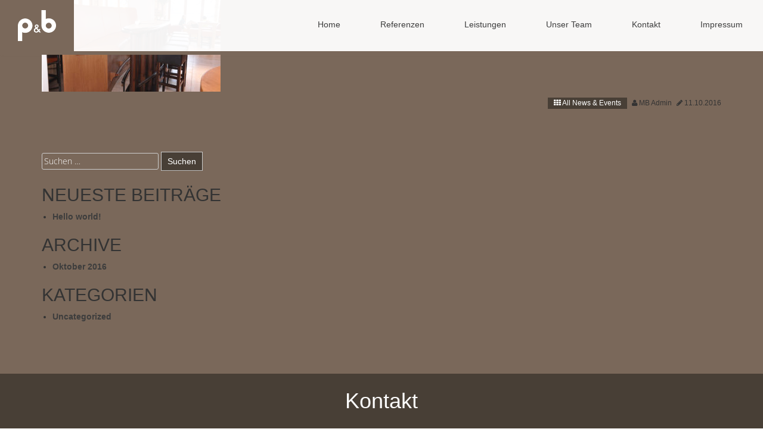

--- FILE ---
content_type: text/html; charset=UTF-8
request_url: https://pb-objekteinrichtungen.de/referenzen/me-lounge/dsc_0669/
body_size: 35458
content:
<!DOCTYPE html>
<html lang="de">
<head>
<meta charset="UTF-8">
<meta name="viewport" content="width=device-width initial-scale=1.0 maximum-scale=1.0" />
<link rel="profile" href="http://gmpg.org/xfn/11">
<link rel="pingback" href="https://pb-objekteinrichtungen.de/xmlrpc.php">
<meta name='robots' content='index, follow, max-image-preview:large, max-snippet:-1, max-video-preview:-1' />
<style>img:is([sizes="auto" i], [sizes^="auto," i]) { contain-intrinsic-size: 3000px 1500px }</style>
<!-- This site is optimized with the Yoast SEO plugin v25.8 - https://yoast.com/wordpress/plugins/seo/ -->
<title>dsc_0669 - p&amp;b Objekteinrichtungen</title>
<link rel="canonical" href="https://pb-objekteinrichtungen.de/referenzen/me-lounge/dsc_0669/" />
<meta property="og:locale" content="de_DE" />
<meta property="og:type" content="article" />
<meta property="og:title" content="dsc_0669 - p&amp;b Objekteinrichtungen" />
<meta property="og:url" content="https://pb-objekteinrichtungen.de/referenzen/me-lounge/dsc_0669/" />
<meta property="og:site_name" content="p&amp;b Objekteinrichtungen" />
<meta property="og:image" content="https://pb-objekteinrichtungen.de/referenzen/me-lounge/dsc_0669" />
<meta property="og:image:width" content="900" />
<meta property="og:image:height" content="598" />
<meta property="og:image:type" content="image/jpeg" />
<meta name="twitter:card" content="summary_large_image" />
<script type="application/ld+json" class="yoast-schema-graph">{"@context":"https://schema.org","@graph":[{"@type":"WebPage","@id":"https://pb-objekteinrichtungen.de/referenzen/me-lounge/dsc_0669/","url":"https://pb-objekteinrichtungen.de/referenzen/me-lounge/dsc_0669/","name":"dsc_0669 - p&amp;b Objekteinrichtungen","isPartOf":{"@id":"https://pb-objekteinrichtungen.de/#website"},"primaryImageOfPage":{"@id":"https://pb-objekteinrichtungen.de/referenzen/me-lounge/dsc_0669/#primaryimage"},"image":{"@id":"https://pb-objekteinrichtungen.de/referenzen/me-lounge/dsc_0669/#primaryimage"},"thumbnailUrl":"https://pb-objekteinrichtungen.de/wp-content/uploads/2016/10/DSC_0669.jpg","datePublished":"2016-10-11T05:38:48+00:00","breadcrumb":{"@id":"https://pb-objekteinrichtungen.de/referenzen/me-lounge/dsc_0669/#breadcrumb"},"inLanguage":"de","potentialAction":[{"@type":"ReadAction","target":["https://pb-objekteinrichtungen.de/referenzen/me-lounge/dsc_0669/"]}]},{"@type":"ImageObject","inLanguage":"de","@id":"https://pb-objekteinrichtungen.de/referenzen/me-lounge/dsc_0669/#primaryimage","url":"https://pb-objekteinrichtungen.de/wp-content/uploads/2016/10/DSC_0669.jpg","contentUrl":"https://pb-objekteinrichtungen.de/wp-content/uploads/2016/10/DSC_0669.jpg","width":900,"height":598},{"@type":"BreadcrumbList","@id":"https://pb-objekteinrichtungen.de/referenzen/me-lounge/dsc_0669/#breadcrumb","itemListElement":[{"@type":"ListItem","position":1,"name":"Home","item":"https://pb-objekteinrichtungen.de/"},{"@type":"ListItem","position":2,"name":"Me Lounge","item":"https://pb-objekteinrichtungen.de/referenzen/me-lounge/"},{"@type":"ListItem","position":3,"name":"dsc_0669"}]},{"@type":"WebSite","@id":"https://pb-objekteinrichtungen.de/#website","url":"https://pb-objekteinrichtungen.de/","name":"p&amp;b Objekteinrichtungen","description":"Tischlerei, Ladenbau, Schreinerei","potentialAction":[{"@type":"SearchAction","target":{"@type":"EntryPoint","urlTemplate":"https://pb-objekteinrichtungen.de/?s={search_term_string}"},"query-input":{"@type":"PropertyValueSpecification","valueRequired":true,"valueName":"search_term_string"}}],"inLanguage":"de"}]}</script>
<!-- / Yoast SEO plugin. -->
<link rel='dns-prefetch' href='//maxcdn.bootstrapcdn.com' />
<link rel="alternate" type="application/rss+xml" title="p&amp;b Objekteinrichtungen &raquo; Feed" href="https://pb-objekteinrichtungen.de/feed/" />
<!-- <link rel='stylesheet' id='wp-block-library-css' href='https://pb-objekteinrichtungen.de/wp-includes/css/dist/block-library/style.min.css' type='text/css' media='all' /> -->
<link rel="stylesheet" type="text/css" href="//pb-objekteinrichtungen.de/wp-content/cache/wpfc-minified/e8oc0h7/etnu.css" media="all"/>
<style id='classic-theme-styles-inline-css' type='text/css'>
/*! This file is auto-generated */
.wp-block-button__link{color:#fff;background-color:#32373c;border-radius:9999px;box-shadow:none;text-decoration:none;padding:calc(.667em + 2px) calc(1.333em + 2px);font-size:1.125em}.wp-block-file__button{background:#32373c;color:#fff;text-decoration:none}
</style>
<!-- <link rel='stylesheet' id='dashicons-css' href='https://pb-objekteinrichtungen.de/wp-includes/css/dashicons.min.css' type='text/css' media='all' /> -->
<!-- <link rel='stylesheet' id='essgrid-blocks-editor-css-css' href='https://pb-objekteinrichtungen.de/wp-content/plugins/essential-grid/admin/includes/builders/gutenberg/build/index.css' type='text/css' media='all' /> -->
<link rel="stylesheet" type="text/css" href="//pb-objekteinrichtungen.de/wp-content/cache/wpfc-minified/896wxfnu/etnu.css" media="all"/>
<style id='global-styles-inline-css' type='text/css'>
:root{--wp--preset--aspect-ratio--square: 1;--wp--preset--aspect-ratio--4-3: 4/3;--wp--preset--aspect-ratio--3-4: 3/4;--wp--preset--aspect-ratio--3-2: 3/2;--wp--preset--aspect-ratio--2-3: 2/3;--wp--preset--aspect-ratio--16-9: 16/9;--wp--preset--aspect-ratio--9-16: 9/16;--wp--preset--color--black: #000000;--wp--preset--color--cyan-bluish-gray: #abb8c3;--wp--preset--color--white: #ffffff;--wp--preset--color--pale-pink: #f78da7;--wp--preset--color--vivid-red: #cf2e2e;--wp--preset--color--luminous-vivid-orange: #ff6900;--wp--preset--color--luminous-vivid-amber: #fcb900;--wp--preset--color--light-green-cyan: #7bdcb5;--wp--preset--color--vivid-green-cyan: #00d084;--wp--preset--color--pale-cyan-blue: #8ed1fc;--wp--preset--color--vivid-cyan-blue: #0693e3;--wp--preset--color--vivid-purple: #9b51e0;--wp--preset--gradient--vivid-cyan-blue-to-vivid-purple: linear-gradient(135deg,rgba(6,147,227,1) 0%,rgb(155,81,224) 100%);--wp--preset--gradient--light-green-cyan-to-vivid-green-cyan: linear-gradient(135deg,rgb(122,220,180) 0%,rgb(0,208,130) 100%);--wp--preset--gradient--luminous-vivid-amber-to-luminous-vivid-orange: linear-gradient(135deg,rgba(252,185,0,1) 0%,rgba(255,105,0,1) 100%);--wp--preset--gradient--luminous-vivid-orange-to-vivid-red: linear-gradient(135deg,rgba(255,105,0,1) 0%,rgb(207,46,46) 100%);--wp--preset--gradient--very-light-gray-to-cyan-bluish-gray: linear-gradient(135deg,rgb(238,238,238) 0%,rgb(169,184,195) 100%);--wp--preset--gradient--cool-to-warm-spectrum: linear-gradient(135deg,rgb(74,234,220) 0%,rgb(151,120,209) 20%,rgb(207,42,186) 40%,rgb(238,44,130) 60%,rgb(251,105,98) 80%,rgb(254,248,76) 100%);--wp--preset--gradient--blush-light-purple: linear-gradient(135deg,rgb(255,206,236) 0%,rgb(152,150,240) 100%);--wp--preset--gradient--blush-bordeaux: linear-gradient(135deg,rgb(254,205,165) 0%,rgb(254,45,45) 50%,rgb(107,0,62) 100%);--wp--preset--gradient--luminous-dusk: linear-gradient(135deg,rgb(255,203,112) 0%,rgb(199,81,192) 50%,rgb(65,88,208) 100%);--wp--preset--gradient--pale-ocean: linear-gradient(135deg,rgb(255,245,203) 0%,rgb(182,227,212) 50%,rgb(51,167,181) 100%);--wp--preset--gradient--electric-grass: linear-gradient(135deg,rgb(202,248,128) 0%,rgb(113,206,126) 100%);--wp--preset--gradient--midnight: linear-gradient(135deg,rgb(2,3,129) 0%,rgb(40,116,252) 100%);--wp--preset--font-size--small: 13px;--wp--preset--font-size--medium: 20px;--wp--preset--font-size--large: 36px;--wp--preset--font-size--x-large: 42px;--wp--preset--spacing--20: 0.44rem;--wp--preset--spacing--30: 0.67rem;--wp--preset--spacing--40: 1rem;--wp--preset--spacing--50: 1.5rem;--wp--preset--spacing--60: 2.25rem;--wp--preset--spacing--70: 3.38rem;--wp--preset--spacing--80: 5.06rem;--wp--preset--shadow--natural: 6px 6px 9px rgba(0, 0, 0, 0.2);--wp--preset--shadow--deep: 12px 12px 50px rgba(0, 0, 0, 0.4);--wp--preset--shadow--sharp: 6px 6px 0px rgba(0, 0, 0, 0.2);--wp--preset--shadow--outlined: 6px 6px 0px -3px rgba(255, 255, 255, 1), 6px 6px rgba(0, 0, 0, 1);--wp--preset--shadow--crisp: 6px 6px 0px rgba(0, 0, 0, 1);}:where(.is-layout-flex){gap: 0.5em;}:where(.is-layout-grid){gap: 0.5em;}body .is-layout-flex{display: flex;}.is-layout-flex{flex-wrap: wrap;align-items: center;}.is-layout-flex > :is(*, div){margin: 0;}body .is-layout-grid{display: grid;}.is-layout-grid > :is(*, div){margin: 0;}:where(.wp-block-columns.is-layout-flex){gap: 2em;}:where(.wp-block-columns.is-layout-grid){gap: 2em;}:where(.wp-block-post-template.is-layout-flex){gap: 1.25em;}:where(.wp-block-post-template.is-layout-grid){gap: 1.25em;}.has-black-color{color: var(--wp--preset--color--black) !important;}.has-cyan-bluish-gray-color{color: var(--wp--preset--color--cyan-bluish-gray) !important;}.has-white-color{color: var(--wp--preset--color--white) !important;}.has-pale-pink-color{color: var(--wp--preset--color--pale-pink) !important;}.has-vivid-red-color{color: var(--wp--preset--color--vivid-red) !important;}.has-luminous-vivid-orange-color{color: var(--wp--preset--color--luminous-vivid-orange) !important;}.has-luminous-vivid-amber-color{color: var(--wp--preset--color--luminous-vivid-amber) !important;}.has-light-green-cyan-color{color: var(--wp--preset--color--light-green-cyan) !important;}.has-vivid-green-cyan-color{color: var(--wp--preset--color--vivid-green-cyan) !important;}.has-pale-cyan-blue-color{color: var(--wp--preset--color--pale-cyan-blue) !important;}.has-vivid-cyan-blue-color{color: var(--wp--preset--color--vivid-cyan-blue) !important;}.has-vivid-purple-color{color: var(--wp--preset--color--vivid-purple) !important;}.has-black-background-color{background-color: var(--wp--preset--color--black) !important;}.has-cyan-bluish-gray-background-color{background-color: var(--wp--preset--color--cyan-bluish-gray) !important;}.has-white-background-color{background-color: var(--wp--preset--color--white) !important;}.has-pale-pink-background-color{background-color: var(--wp--preset--color--pale-pink) !important;}.has-vivid-red-background-color{background-color: var(--wp--preset--color--vivid-red) !important;}.has-luminous-vivid-orange-background-color{background-color: var(--wp--preset--color--luminous-vivid-orange) !important;}.has-luminous-vivid-amber-background-color{background-color: var(--wp--preset--color--luminous-vivid-amber) !important;}.has-light-green-cyan-background-color{background-color: var(--wp--preset--color--light-green-cyan) !important;}.has-vivid-green-cyan-background-color{background-color: var(--wp--preset--color--vivid-green-cyan) !important;}.has-pale-cyan-blue-background-color{background-color: var(--wp--preset--color--pale-cyan-blue) !important;}.has-vivid-cyan-blue-background-color{background-color: var(--wp--preset--color--vivid-cyan-blue) !important;}.has-vivid-purple-background-color{background-color: var(--wp--preset--color--vivid-purple) !important;}.has-black-border-color{border-color: var(--wp--preset--color--black) !important;}.has-cyan-bluish-gray-border-color{border-color: var(--wp--preset--color--cyan-bluish-gray) !important;}.has-white-border-color{border-color: var(--wp--preset--color--white) !important;}.has-pale-pink-border-color{border-color: var(--wp--preset--color--pale-pink) !important;}.has-vivid-red-border-color{border-color: var(--wp--preset--color--vivid-red) !important;}.has-luminous-vivid-orange-border-color{border-color: var(--wp--preset--color--luminous-vivid-orange) !important;}.has-luminous-vivid-amber-border-color{border-color: var(--wp--preset--color--luminous-vivid-amber) !important;}.has-light-green-cyan-border-color{border-color: var(--wp--preset--color--light-green-cyan) !important;}.has-vivid-green-cyan-border-color{border-color: var(--wp--preset--color--vivid-green-cyan) !important;}.has-pale-cyan-blue-border-color{border-color: var(--wp--preset--color--pale-cyan-blue) !important;}.has-vivid-cyan-blue-border-color{border-color: var(--wp--preset--color--vivid-cyan-blue) !important;}.has-vivid-purple-border-color{border-color: var(--wp--preset--color--vivid-purple) !important;}.has-vivid-cyan-blue-to-vivid-purple-gradient-background{background: var(--wp--preset--gradient--vivid-cyan-blue-to-vivid-purple) !important;}.has-light-green-cyan-to-vivid-green-cyan-gradient-background{background: var(--wp--preset--gradient--light-green-cyan-to-vivid-green-cyan) !important;}.has-luminous-vivid-amber-to-luminous-vivid-orange-gradient-background{background: var(--wp--preset--gradient--luminous-vivid-amber-to-luminous-vivid-orange) !important;}.has-luminous-vivid-orange-to-vivid-red-gradient-background{background: var(--wp--preset--gradient--luminous-vivid-orange-to-vivid-red) !important;}.has-very-light-gray-to-cyan-bluish-gray-gradient-background{background: var(--wp--preset--gradient--very-light-gray-to-cyan-bluish-gray) !important;}.has-cool-to-warm-spectrum-gradient-background{background: var(--wp--preset--gradient--cool-to-warm-spectrum) !important;}.has-blush-light-purple-gradient-background{background: var(--wp--preset--gradient--blush-light-purple) !important;}.has-blush-bordeaux-gradient-background{background: var(--wp--preset--gradient--blush-bordeaux) !important;}.has-luminous-dusk-gradient-background{background: var(--wp--preset--gradient--luminous-dusk) !important;}.has-pale-ocean-gradient-background{background: var(--wp--preset--gradient--pale-ocean) !important;}.has-electric-grass-gradient-background{background: var(--wp--preset--gradient--electric-grass) !important;}.has-midnight-gradient-background{background: var(--wp--preset--gradient--midnight) !important;}.has-small-font-size{font-size: var(--wp--preset--font-size--small) !important;}.has-medium-font-size{font-size: var(--wp--preset--font-size--medium) !important;}.has-large-font-size{font-size: var(--wp--preset--font-size--large) !important;}.has-x-large-font-size{font-size: var(--wp--preset--font-size--x-large) !important;}
:where(.wp-block-post-template.is-layout-flex){gap: 1.25em;}:where(.wp-block-post-template.is-layout-grid){gap: 1.25em;}
:where(.wp-block-columns.is-layout-flex){gap: 2em;}:where(.wp-block-columns.is-layout-grid){gap: 2em;}
:root :where(.wp-block-pullquote){font-size: 1.5em;line-height: 1.6;}
</style>
<!-- <link rel='stylesheet' id='parent-style-css' href='https://pb-objekteinrichtungen.de/wp-content/themes/mb-pro/style.css' type='text/css' media='all' /> -->
<!-- <link rel='stylesheet' id='predtr-css-css' href='https://pb-objekteinrichtungen.de/wp-content/themes/mb-pro-child/predtr/predtr.css' type='text/css' media='all' /> -->
<link rel="stylesheet" type="text/css" href="//pb-objekteinrichtungen.de/wp-content/cache/wpfc-minified/2csq7ehv/ojg3.css" media="all"/>
<link rel='stylesheet' id='font-awesome-css' href='https://maxcdn.bootstrapcdn.com/font-awesome/4.6.3/css/font-awesome.min.css' type='text/css' media='all' />
<!-- <link rel='stylesheet' id='open-sans-css' href='//pb-objekteinrichtungen.de/wp-content/uploads/omgf/open-sans/open-sans.css?ver=1664253609' type='text/css' media='all' /> -->
<link rel="stylesheet" type="text/css" href="//pb-objekteinrichtungen.de/wp-content/cache/wpfc-minified/mbv9r4iw/etnu.css" media="all"/>
<link rel='stylesheet' id='bootstrap-css-css' href='https://maxcdn.bootstrapcdn.com/bootstrap/3.3.6/css/bootstrap.min.css' type='text/css' media='all' />
<!-- <link rel='stylesheet' id='mm_menu-css' href='https://pb-objekteinrichtungen.de/wp-content/themes/mb-pro-child/css/jquery.mmenu.all.css' type='text/css' media='all' /> -->
<!-- <link rel='stylesheet' id='mm_menu_customize-css' href='https://pb-objekteinrichtungen.de/wp-content/themes/mb-pro-child/css/mb_mobile.css' type='text/css' media='all' /> -->
<!-- <link rel='stylesheet' id='magnific-css-css' href='https://pb-objekteinrichtungen.de/wp-content/themes/mb-pro-child/mb-shortcode/css/magnific-popup.css' type='text/css' media='all' /> -->
<!-- <link rel='stylesheet' id='mb-pro-style-css' href='https://pb-objekteinrichtungen.de/wp-content/themes/mb-pro-child/style.css' type='text/css' media='all' /> -->
<!-- <link rel='stylesheet' id='tp-fontello-css' href='https://pb-objekteinrichtungen.de/wp-content/plugins/essential-grid/public/assets/font/fontello/css/fontello.css' type='text/css' media='all' /> -->
<!-- <link rel='stylesheet' id='esg-plugin-settings-css' href='https://pb-objekteinrichtungen.de/wp-content/plugins/essential-grid/public/assets/css/settings.css' type='text/css' media='all' /> -->
<!-- <link rel='stylesheet' id='tp-open-sans-css' href='//pb-objekteinrichtungen.de/wp-content/uploads/omgf/tp-open-sans/tp-open-sans.css?ver=1664253609' type='text/css' media='all' /> -->
<!-- <link rel='stylesheet' id='tp-raleway-css' href='//pb-objekteinrichtungen.de/wp-content/uploads/omgf/tp-raleway/tp-raleway.css?ver=1664253609' type='text/css' media='all' /> -->
<!-- <link rel='stylesheet' id='tp-droid-serif-css' href='//pb-objekteinrichtungen.de/wp-content/uploads/omgf/tp-droid-serif/tp-droid-serif.css?ver=1664253609' type='text/css' media='all' /> -->
<link rel="stylesheet" type="text/css" href="//pb-objekteinrichtungen.de/wp-content/cache/wpfc-minified/22uwy31l/kt5g.css" media="all"/>
<script src='//pb-objekteinrichtungen.de/wp-content/cache/wpfc-minified/fth9dhat/ojg3.js' type="text/javascript"></script>
<!-- <script type="text/javascript" src="https://pb-objekteinrichtungen.de/wp-includes/js/jquery/jquery.min.js" id="jquery-core-js"></script> -->
<!-- <script type="text/javascript" src="https://pb-objekteinrichtungen.de/wp-includes/js/jquery/jquery-migrate.min.js" id="jquery-migrate-js"></script> -->
<script></script><link rel="https://api.w.org/" href="https://pb-objekteinrichtungen.de/wp-json/" /><link rel="alternate" title="JSON" type="application/json" href="https://pb-objekteinrichtungen.de/wp-json/wp/v2/media/197" /><link rel="EditURI" type="application/rsd+xml" title="RSD" href="https://pb-objekteinrichtungen.de/xmlrpc.php?rsd" />
<meta name="generator" content="WordPress 6.8.2" />
<link rel='shortlink' href='https://pb-objekteinrichtungen.de/?p=197' />
<link rel="alternate" title="oEmbed (JSON)" type="application/json+oembed" href="https://pb-objekteinrichtungen.de/wp-json/oembed/1.0/embed?url=https%3A%2F%2Fpb-objekteinrichtungen.de%2Freferenzen%2Fme-lounge%2Fdsc_0669%2F" />
<link rel="alternate" title="oEmbed (XML)" type="text/xml+oembed" href="https://pb-objekteinrichtungen.de/wp-json/oembed/1.0/embed?url=https%3A%2F%2Fpb-objekteinrichtungen.de%2Freferenzen%2Fme-lounge%2Fdsc_0669%2F&#038;format=xml" />
<link rel="apple-touch-icon" sizes="180x180" href="/wp-content/uploads/fbrfg/apple-touch-icon.png">
<link rel="icon" type="image/png" href="/wp-content/uploads/fbrfg/favicon-32x32.png" sizes="32x32">
<link rel="icon" type="image/png" href="/wp-content/uploads/fbrfg/favicon-16x16.png" sizes="16x16">
<link rel="manifest" href="/wp-content/uploads/fbrfg/manifest.json">
<link rel="mask-icon" href="/wp-content/uploads/fbrfg/safari-pinned-tab.svg" color="#483f36">
<link rel="shortcut icon" href="/wp-content/uploads/fbrfg/favicon.ico">
<meta name="msapplication-config" content="/wp-content/uploads/fbrfg/browserconfig.xml">
<meta name="theme-color" content="#ffffff"><meta name="generator" content="Powered by WPBakery Page Builder - drag and drop page builder for WordPress."/>
<meta name="generator" content="Powered by Slider Revolution 6.7.37 - responsive, Mobile-Friendly Slider Plugin for WordPress with comfortable drag and drop interface." />
<script>function setREVStartSize(e){
//window.requestAnimationFrame(function() {
window.RSIW = window.RSIW===undefined ? window.innerWidth : window.RSIW;
window.RSIH = window.RSIH===undefined ? window.innerHeight : window.RSIH;
try {
var pw = document.getElementById(e.c).parentNode.offsetWidth,
newh;
pw = pw===0 || isNaN(pw) || (e.l=="fullwidth" || e.layout=="fullwidth") ? window.RSIW : pw;
e.tabw = e.tabw===undefined ? 0 : parseInt(e.tabw);
e.thumbw = e.thumbw===undefined ? 0 : parseInt(e.thumbw);
e.tabh = e.tabh===undefined ? 0 : parseInt(e.tabh);
e.thumbh = e.thumbh===undefined ? 0 : parseInt(e.thumbh);
e.tabhide = e.tabhide===undefined ? 0 : parseInt(e.tabhide);
e.thumbhide = e.thumbhide===undefined ? 0 : parseInt(e.thumbhide);
e.mh = e.mh===undefined || e.mh=="" || e.mh==="auto" ? 0 : parseInt(e.mh,0);
if(e.layout==="fullscreen" || e.l==="fullscreen")
newh = Math.max(e.mh,window.RSIH);
else{
e.gw = Array.isArray(e.gw) ? e.gw : [e.gw];
for (var i in e.rl) if (e.gw[i]===undefined || e.gw[i]===0) e.gw[i] = e.gw[i-1];
e.gh = e.el===undefined || e.el==="" || (Array.isArray(e.el) && e.el.length==0)? e.gh : e.el;
e.gh = Array.isArray(e.gh) ? e.gh : [e.gh];
for (var i in e.rl) if (e.gh[i]===undefined || e.gh[i]===0) e.gh[i] = e.gh[i-1];
var nl = new Array(e.rl.length),
ix = 0,
sl;
e.tabw = e.tabhide>=pw ? 0 : e.tabw;
e.thumbw = e.thumbhide>=pw ? 0 : e.thumbw;
e.tabh = e.tabhide>=pw ? 0 : e.tabh;
e.thumbh = e.thumbhide>=pw ? 0 : e.thumbh;
for (var i in e.rl) nl[i] = e.rl[i]<window.RSIW ? 0 : e.rl[i];
sl = nl[0];
for (var i in nl) if (sl>nl[i] && nl[i]>0) { sl = nl[i]; ix=i;}
var m = pw>(e.gw[ix]+e.tabw+e.thumbw) ? 1 : (pw-(e.tabw+e.thumbw)) / (e.gw[ix]);
newh =  (e.gh[ix] * m) + (e.tabh + e.thumbh);
}
var el = document.getElementById(e.c);
if (el!==null && el) el.style.height = newh+"px";
el = document.getElementById(e.c+"_wrapper");
if (el!==null && el) {
el.style.height = newh+"px";
el.style.display = "block";
}
} catch(e){
console.log("Failure at Presize of Slider:" + e)
}
//});
};</script>
<style type="text/css" id="wp-custom-css">
.cookie-notice-container {
border-top: 2px solid #7a685a;
background-color: rgba(255,255,255,0.95);
color: #7a685a;
}
.cookie-notice-container a.button {
display: inline-block;
background-color: #FFF;
color: #7a685a;
font-weight: 400;
padding: 5px 20px;
border-radius: 0;
transition: all 0.5s;
margin-top: 5px;
border: 1px solid #7a685a;
transition: all 0.5s;
}
.cookie-notice-container a.button.cn-more-info {
background-color: #7a685a;
color: #FFF;
border: 1px solid #7a685a;
padding: 5px 20px;
}
.cookie-notice-container a.button:hover {
opacity: 0.8;
text-decoration: none;
}
.eg-georgebush_mb2-element-1{
margin: 0px 0px 5px 10px!important;
}		</style>
<noscript><style> .wpb_animate_when_almost_visible { opacity: 1; }</style></noscript></head>
<body class="attachment wp-singular attachment-template-default single single-attachment postid-197 attachmentid-197 attachment-jpeg wp-theme-mb-pro wp-child-theme-mb-pro-child cookies-not-set wpb-js-composer js-comp-ver-8.6.1 vc_responsive">
<div id="page" class="site">
<a class="skip-link screen-reader-text" href="#main">Skip to content</a>
<header id="masthead" class="mb_site_header" role="banner">
<!-- 	<div class="mb_top_header">
<div class="container-fluid">
<div class="row">
<div class="col-xs-7 col-sm-4 col-md-5 left_column">
<div class="mb_desc">Tischlerei, Ladenbau, Schreinerei</div>
</div>
<div class="col-xs-5 col-sm-8 col-md-7 right_column">
</div>
</div>
</div>
</div> -->
<div class="second_line">
<div class="container-fluid">
<div class="row">
<div class="col-xs-12">
<div class="site-branding">
<div class="mb_header_top"><a href="https://pb-objekteinrichtungen.de" title="p&amp;b Objekteinrichtungen - Tischlerei, Ladenbau, Schreinerei"><img src="https://pb-objekteinrichtungen.de/wp-content/uploads/2016/10/pb-logo-1.png"/></a></div>
</div>	
<a id="mb-button" href="#mb-menu">
<div id="nav-icon2">
<span></span>
<span></span>
<span></span>
<span></span>
<span></span>
<span></span>
</div>
</a>
<nav id="site-navigation" class="main-navigation" role="navigation">
<div class="mb_nav_block">
<div class="mb_nav_menu mobile"><div id="mb_menu" class="menu-hauptmenue-container"><ul id="mb_primary" class="menu"><li id="menu-item-74" class="menu-item menu-item-type-post_type menu-item-object-page menu-item-home menu-item-74"><a href="https://pb-objekteinrichtungen.de/">Home</a></li>
<li id="menu-item-73" class="menu-item menu-item-type-post_type menu-item-object-page menu-item-73"><a href="https://pb-objekteinrichtungen.de/referenzen/">Referenzen</a></li>
<li id="menu-item-72" class="menu-item menu-item-type-post_type menu-item-object-page menu-item-72"><a href="https://pb-objekteinrichtungen.de/leistungen/">Leistungen</a></li>
<li id="menu-item-70" class="menu-item menu-item-type-post_type menu-item-object-page menu-item-70"><a href="https://pb-objekteinrichtungen.de/unser-team/">Unser Team</a></li>
<li id="menu-item-71" class="menu-item menu-item-type-post_type menu-item-object-page menu-item-71"><a href="https://pb-objekteinrichtungen.de/kontakt/">Kontakt</a></li>
<li id="menu-item-457" class="menu-item menu-item-type-post_type menu-item-object-page menu-item-457"><a href="https://pb-objekteinrichtungen.de/impressum/">Impressum</a></li>
</ul></div></div>
<div class="mb_nav_menu desktop">
<div id="mb_menu_desktop" class="menu-hauptmenue-container"><ul id="mb_primary_desktop" class="menu"><li class="menu-item menu-item-type-post_type menu-item-object-page menu-item-home menu-item-74"><a href="https://pb-objekteinrichtungen.de/">Home</a></li>
<li class="menu-item menu-item-type-post_type menu-item-object-page menu-item-73"><a href="https://pb-objekteinrichtungen.de/referenzen/">Referenzen</a></li>
<li class="menu-item menu-item-type-post_type menu-item-object-page menu-item-72"><a href="https://pb-objekteinrichtungen.de/leistungen/">Leistungen</a></li>
<li class="menu-item menu-item-type-post_type menu-item-object-page menu-item-70"><a href="https://pb-objekteinrichtungen.de/unser-team/">Unser Team</a></li>
<li class="menu-item menu-item-type-post_type menu-item-object-page menu-item-71"><a href="https://pb-objekteinrichtungen.de/kontakt/">Kontakt</a></li>
<li class="menu-item menu-item-type-post_type menu-item-object-page menu-item-457"><a href="https://pb-objekteinrichtungen.de/impressum/">Impressum</a></li>
</ul></div></div>
</div>
</nav>
</div>
</div>
</div>
</div>
</header>
<div id="content" class="site-content container">
<div id="primary" class="content-area">
<main id="main" class="site-main" role="main">
<article id="post-197" class="post-197 attachment type-attachment status-inherit hentry">
<div class="entry-content">
<p class="attachment"><a href='https://pb-objekteinrichtungen.de/wp-content/uploads/2016/10/DSC_0669.jpg'><img fetchpriority="high" decoding="async" width="300" height="199" src="https://pb-objekteinrichtungen.de/wp-content/uploads/2016/10/DSC_0669-300x199.jpg" class="attachment-medium size-medium" alt="" srcset="https://pb-objekteinrichtungen.de/wp-content/uploads/2016/10/DSC_0669-300x199.jpg 300w, https://pb-objekteinrichtungen.de/wp-content/uploads/2016/10/DSC_0669-768x510.jpg 768w, https://pb-objekteinrichtungen.de/wp-content/uploads/2016/10/DSC_0669.jpg 900w" sizes="(max-width: 300px) 100vw, 300px" /></a></p>
<div class="mb_info_box">
<a class="mb_blog_link" href="https://pb-objekteinrichtungen.de/referenzen/me-lounge/dsc_0669/" title="TEAM - News"><div class="mb_all_news_box_child"><i class="fa fa-th"></i> <span class="mb_all_news">All News & Events</span></div></a>
<div class="mb_author"><i class="fa fa-user"></i> MB Admin</div>
<div class="mb_pub_date"><i class="fa fa-pencil"></i> 11.10.2016</div>
</div>
</div><!-- .entry-content -->
<div class="mb_navigation_box">
</div>
</article><!-- #post-## -->
</main><!-- #main -->
</div><!-- #primary -->
<aside id="secondary" class="widget-area" role="complementary">
<section id="search-2" class="widget widget_search"><form role="search" method="get" class="search-form" action="https://pb-objekteinrichtungen.de/">
<label>
<span class="screen-reader-text">Suche nach:</span>
<input type="search" class="search-field" placeholder="Suchen …" value="" name="s" />
</label>
<input type="submit" class="search-submit" value="Suchen" />
</form></section>
<section id="recent-posts-2" class="widget widget_recent_entries">
<h2 class="widget-title">Neueste Beiträge</h2>
<ul>
<li>
<a href="https://pb-objekteinrichtungen.de/hello-world/">Hello world!</a>
</li>
</ul>
</section><section id="archives-2" class="widget widget_archive"><h2 class="widget-title">Archive</h2>
<ul>
<li><a href='https://pb-objekteinrichtungen.de/2016/10/'>Oktober 2016</a></li>
</ul>
</section><section id="categories-2" class="widget widget_categories"><h2 class="widget-title">Kategorien</h2>
<ul>
<li class="cat-item cat-item-1"><a href="https://pb-objekteinrichtungen.de/category/uncategorized/">Uncategorized</a>
</li>
</ul>
</section></aside><!-- #secondary -->
	</div><!-- #content -->
<footer id="colophon" class="site-footer" role="contentinfo">
<div class="mb_expand"><i class="fa fa-angle-down"></i> Kontakt</div>
<div class="mb_footer_headline">Kontakt</div>
<div class="site-info container">
<div class="mb_footer_col child_1 footer-sidebar"><div id="widget_sp_image-2" class="mb_widget widget_sp_image"><img width="1000" height="825" class="attachment-full aligncenter" style="max-width: 100%;" srcset="https://pb-objekteinrichtungen.de/wp-content/uploads/2016/10/pb-logo-1.png 1000w, https://pb-objekteinrichtungen.de/wp-content/uploads/2016/10/pb-logo-1-300x248.png 300w, https://pb-objekteinrichtungen.de/wp-content/uploads/2016/10/pb-logo-1-768x634.png 768w" sizes="(max-width: 1000px) 100vw, 1000px" src="https://pb-objekteinrichtungen.de/wp-content/uploads/2016/10/pb-logo-1.png" /></div></div><div class="mb_footer_col child_2 footer-sidebar-2"><div id="text-3" class="mb_widget widget_text">			<div class="textwidget"><i class="fa fa-phone"></i>  (05251) 6 888 6 88<br>
<i class="fa fa-fax"></i>  (05251) 6 888 6 89 <br>
<i class="fa fa-envelope"></i>  <a href="mailto: info@pb-objekteinrichtungen.de" title="info@pb-objekteinrichtungen.de"> info@pb-objekteinrichtungen.de</a></div>
</div></div><div class="mb_footer_col child_3 footer-sidebar-3"><div id="text-4" class="mb_widget widget_text">			<div class="textwidget"><p>p&amp;b Objekteinrichtungen GmbH &amp; Co. KG<br />
Rudolf-Diesel-Str. 13<br />
33178 Borchen-Alfen</p>
</div>
</div></div>	</div><!-- .site-info -->
<div class="mb_border"></div>
<div class="mb_footer_last"><div id="text-2" class="mb_widget widget_text">			<div class="textwidget">© p&b, 2016 | <a href="/impressum/" title="P&B Impressum">Impressum</a> | <a href="/datenschutz/" title="P&B Datenschutz">Datenschutz</a></div>
</div></div>
</footer><!-- #colophon -->
</div><!-- #page -->
<script>
window.RS_MODULES = window.RS_MODULES || {};
window.RS_MODULES.modules = window.RS_MODULES.modules || {};
window.RS_MODULES.waiting = window.RS_MODULES.waiting || [];
window.RS_MODULES.defered = true;
window.RS_MODULES.moduleWaiting = window.RS_MODULES.moduleWaiting || {};
window.RS_MODULES.type = 'compiled';
</script>
<script type="speculationrules">
{"prefetch":[{"source":"document","where":{"and":[{"href_matches":"\/*"},{"not":{"href_matches":["\/wp-*.php","\/wp-admin\/*","\/wp-content\/uploads\/*","\/wp-content\/*","\/wp-content\/plugins\/*","\/wp-content\/themes\/mb-pro-child\/*","\/wp-content\/themes\/mb-pro\/*","\/*\\?(.+)"]}},{"not":{"selector_matches":"a[rel~=\"nofollow\"]"}},{"not":{"selector_matches":".no-prefetch, .no-prefetch a"}}]},"eagerness":"conservative"}]}
</script>
<script>var ajaxRevslider;function rsCustomAjaxContentLoadingFunction(){ajaxRevslider=function(obj){var content='',data={action:'revslider_ajax_call_front',client_action:'get_slider_html',token:'835c5428ce',type:obj.type,id:obj.id,aspectratio:obj.aspectratio};jQuery.ajax({type:'post',url:'https://pb-objekteinrichtungen.de/wp-admin/admin-ajax.php',dataType:'json',data:data,async:false,success:function(ret,textStatus,XMLHttpRequest){if(ret.success==true)content=ret.data;},error:function(e){console.log(e);}});return content;};var ajaxRemoveRevslider=function(obj){return jQuery(obj.selector+' .rev_slider').revkill();};if(jQuery.fn.tpessential!==undefined)if(typeof(jQuery.fn.tpessential.defaults)!=='undefined')jQuery.fn.tpessential.defaults.ajaxTypes.push({type:'revslider',func:ajaxRevslider,killfunc:ajaxRemoveRevslider,openAnimationSpeed:0.3});}var rsCustomAjaxContent_Once=false;if(document.readyState==="loading")document.addEventListener('readystatechange',function(){if((document.readyState==="interactive"||document.readyState==="complete")&&!rsCustomAjaxContent_Once){rsCustomAjaxContent_Once=true;rsCustomAjaxContentLoadingFunction();}});else{rsCustomAjaxContent_Once=true;rsCustomAjaxContentLoadingFunction();}</script><!-- <link rel='stylesheet' id='rs-plugin-settings-css' href='//pb-objekteinrichtungen.de/wp-content/plugins/revslider/sr6/assets/css/rs6.css' type='text/css' media='all' /> -->
<link rel="stylesheet" type="text/css" href="//pb-objekteinrichtungen.de/wp-content/cache/wpfc-minified/er6y8jqp/etnu.css" media="all"/>
<style id='rs-plugin-settings-inline-css' type='text/css'>
#rs-demo-id {}
</style>
<script type="text/javascript" id="flying-pages-js-before">
/* <![CDATA[ */
window.FPConfig= {
delay: 0,
ignoreKeywords: ["\/wp-admin","\/wp-login.php","\/cart","add-to-cart","logout","#","?",".png",".jpeg",".jpg",".gif",".svg"],
maxRPS: 3,
hoverDelay: 50
};
/* ]]> */
</script>
<script type="text/javascript" src="https://pb-objekteinrichtungen.de/wp-content/plugins/flying-pages/flying-pages.min.js" id="flying-pages-js" defer></script>
<script type="text/javascript" src="//pb-objekteinrichtungen.de/wp-content/plugins/revslider/sr6/assets/js/rbtools.min.js" defer async id="tp-tools-js"></script>
<script type="text/javascript" src="//pb-objekteinrichtungen.de/wp-content/plugins/revslider/sr6/assets/js/rs6.min.js" defer async id="revmin-js"></script>
<script type="text/javascript" src="https://maxcdn.bootstrapcdn.com/bootstrap/3.3.6/js/bootstrap.min.js" id="bootstrap_js-js"></script>
<script type="text/javascript" src="https://pb-objekteinrichtungen.de/wp-content/themes/mb-pro-child/js/velocity.js" id="velocity-js"></script>
<script type="text/javascript" src="https://pb-objekteinrichtungen.de/wp-content/themes/mb-pro-child/js/velo_ui.js" id="velo_ui-js"></script>
<script type="text/javascript" src="https://pb-objekteinrichtungen.de/wp-content/themes/mb-pro-child/js/slick.min.js" id="slick_slider-js"></script>
<script type="text/javascript" src="https://pb-objekteinrichtungen.de/wp-content/themes/mb-pro-child/js/jquery.mmenu.all.min.js" id="mm_menu-js"></script>
<script type="text/javascript" id="mb_theme_js-js-extra">
/* <![CDATA[ */
var mb_params = {"logo_url":"https:\/\/pb-objekteinrichtungen.de\/wp-content\/uploads\/2016\/10\/pb-logo-1.png","site_url":"https:\/\/pb-objekteinrichtungen.de","title":"p&b Objekteinrichtungen","desc":"Tischlerei, Ladenbau, Schreinerei","lang_switch":""};
/* ]]> */
</script>
<script type="text/javascript" src="https://pb-objekteinrichtungen.de/wp-content/themes/mb-pro-child/js/mb_theme.js" id="mb_theme_js-js"></script>
<script type="text/javascript" src="https://pb-objekteinrichtungen.de/wp-content/themes/mb-pro-child/mb-shortcode/js/jquery.magnific-popup.min.js" id="magnific-js-js"></script>
<script type="text/javascript" src="https://pb-objekteinrichtungen.de/wp-content/themes/mb-pro-child/mb-shortcode/js/run_video.js" id="run-video-js"></script>
<script type="text/javascript" src="https://pb-objekteinrichtungen.de/wp-content/themes/mb-pro/js/navigation.js" id="mb-pro-navigation-js"></script>
<script type="text/javascript" src="https://pb-objekteinrichtungen.de/wp-content/themes/mb-pro/js/skip-link-focus-fix.js" id="mb-pro-skip-link-focus-fix-js"></script>
<script></script>
</body>
</html><!-- WP Fastest Cache file was created in 2.198 seconds, on 11/09/2025 @ 18:06 --><!-- via php -->

--- FILE ---
content_type: text/css
request_url: https://pb-objekteinrichtungen.de/wp-content/cache/wpfc-minified/2csq7ehv/ojg3.css
body_size: 105712
content:
html {
font-family: sans-serif;
-webkit-text-size-adjust: 100%;
-ms-text-size-adjust:     100%;
}
body {
margin: 0;
}
article,
aside,
details,
figcaption,
figure,
footer,
header,
main,
menu,
nav,
section,
summary {
display: block;
}
audio,
canvas,
progress,
video {
display: inline-block;
vertical-align: baseline;
}
audio:not([controls]) {
display: none;
height: 0;
}
[hidden],
template {
display: none;
}
a {
background-color: transparent;
}
a:active,
a:hover {
outline: 0;
}
abbr[title] {
border-bottom: 1px dotted;
}
b,
strong {
font-weight: bold;
}
dfn {
font-style: italic;
}
h1 {
font-size: 2em;
margin: 0.67em 0;
}
mark {
background: #ff0;
color: #000;
}
small {
font-size: 80%;
}
sub,
sup {
font-size: 75%;
line-height: 0;
position: relative;
vertical-align: baseline;
}
sup {
top: -0.5em;
}
sub {
bottom: -0.25em;
}
img {
border: 0;
}
svg:not(:root) {
overflow: hidden;
}
figure {
margin: 1em 40px;
}
hr {
box-sizing: content-box;
height: 0;
}
pre {
overflow: auto;
}
code,
kbd,
pre,
samp {
font-family: monospace, monospace;
font-size: 1em;
}
button,
input,
optgroup,
select,
textarea {
color: inherit;
font: inherit;
margin: 0;
}
button {
overflow: visible;
}
button,
select {
text-transform: none;
}
button,
html input[type="button"],
input[type="reset"],
input[type="submit"] {
-webkit-appearance: button;
cursor: pointer;
}
button[disabled],
html input[disabled] {
cursor: default;
}
button::-moz-focus-inner,
input::-moz-focus-inner {
border: 0;
padding: 0;
}
input {
line-height: normal;
}
input[type="checkbox"],
input[type="radio"] {
box-sizing: border-box;
padding: 0;
}
input[type="number"]::-webkit-inner-spin-button,
input[type="number"]::-webkit-outer-spin-button {
height: auto;
}
input[type="search"]::-webkit-search-cancel-button,
input[type="search"]::-webkit-search-decoration {
-webkit-appearance: none;
}
fieldset {
border: 1px solid #c0c0c0;
margin: 0 2px;
padding: 0.35em 0.625em 0.75em;
}
legend {
border: 0;
padding: 0;
}
textarea {
overflow: auto;
}
optgroup {
font-weight: bold;
}
table {
border-collapse: collapse;
border-spacing: 0;
}
td,
th {
padding: 0;
} body,
button,
input,
select,
textarea {
color: #404040;
font-family: sans-serif;
font-size: 16px;
font-size: 1rem;
line-height: 1.5;
}
h1,
h2,
h3,
h4,
h5,
h6 {
clear: both;
}
p {
margin-bottom: 1.5em;
}
dfn,
cite,
em,
i {
font-style: italic;
}
blockquote {
margin: 0 1.5em;
}
address {
margin: 0 0 1.5em;
}
pre {
background: #eee;
font-family: "Courier 10 Pitch", Courier, monospace;
font-size: 15px;
font-size: 0.9375rem;
line-height: 1.6;
margin-bottom: 1.6em;
max-width: 100%;
overflow: auto;
padding: 1.6em;
}
code,
kbd,
tt,
var {
font-family: Monaco, Consolas, "Andale Mono", "DejaVu Sans Mono", monospace;
font-size: 15px;
font-size: 0.9375rem;
}
abbr,
acronym {
border-bottom: 1px dotted #666;
cursor: help;
}
mark,
ins {
background: #fff9c0;
text-decoration: none;
}
big {
font-size: 125%;
} html {
box-sizing: border-box;
}
*,
*:before,
*:after { box-sizing: inherit;
}
body {
background: #fff; }
blockquote:before,
blockquote:after,
q:before,
q:after {
content: "";
}
blockquote,
q {
quotes: "" "";
}
hr {
background-color: #ccc;
border: 0;
height: 1px;
margin-bottom: 1.5em;
}
ul,
ol {
margin: 0 0 1.5em 3em;
}
ul {
list-style: disc;
}
ol {
list-style: decimal;
}
li > ul,
li > ol {
margin-bottom: 0;
margin-left: 1.5em;
}
dt {
font-weight: bold;
}
dd {
margin: 0 1.5em 1.5em;
}
img {
height: auto; max-width: 100%; }
table {
margin: 0 0 1.5em;
width: 100%;
} button,
input[type="button"],
input[type="reset"],
input[type="submit"] {
border: 1px solid;
border-color: #ccc #ccc #bbb;
border-radius: 3px;
background: #e6e6e6;
box-shadow: inset 0 1px 0 rgba(255, 255, 255, 0.5), inset 0 15px 17px rgba(255, 255, 255, 0.5), inset 0 -5px 12px rgba(0, 0, 0, 0.05);
color: rgba(0, 0, 0, .8);
font-size: 12px;
font-size: 0.75rem;
line-height: 1;
padding: .6em 1em .4em;
text-shadow: 0 1px 0 rgba(255, 255, 255, 0.8);
}
button:hover,
input[type="button"]:hover,
input[type="reset"]:hover,
input[type="submit"]:hover {
border-color: #ccc #bbb #aaa;
box-shadow: inset 0 1px 0 rgba(255, 255, 255, 0.8), inset 0 15px 17px rgba(255, 255, 255, 0.8), inset 0 -5px 12px rgba(0, 0, 0, 0.02);
}
button:focus,
input[type="button"]:focus,
input[type="reset"]:focus,
input[type="submit"]:focus,
button:active,
input[type="button"]:active,
input[type="reset"]:active,
input[type="submit"]:active {
border-color: #aaa #bbb #bbb;
box-shadow: inset 0 -1px 0 rgba(255, 255, 255, 0.5), inset 0 2px 5px rgba(0, 0, 0, 0.15);
}
input[type="text"],
input[type="email"],
input[type="url"],
input[type="password"],
input[type="search"],
input[type="number"],
input[type="tel"],
input[type="range"],
input[type="date"],
input[type="month"],
input[type="week"],
input[type="time"],
input[type="datetime"],
input[type="datetime-local"],
input[type="color"],
textarea {
color: #666;
border: 1px solid #ccc;
border-radius: 3px;
padding: 3px;
}
select {
border: 1px solid #ccc;
}
input[type="text"]:focus,
input[type="email"]:focus,
input[type="url"]:focus,
input[type="password"]:focus,
input[type="search"]:focus,
input[type="number"]:focus,
input[type="tel"]:focus,
input[type="range"]:focus,
input[type="date"]:focus,
input[type="month"]:focus,
input[type="week"]:focus,
input[type="time"]:focus,
input[type="datetime"]:focus,
input[type="datetime-local"]:focus,
input[type="color"]:focus,
textarea:focus {
color: #111;
}
textarea {
width: 100%;
}  a {
color: royalblue;
}
a:visited {
color: purple;
}
a:hover,
a:focus,
a:active {
color: midnightblue;
}
a:focus {
outline: thin dotted;
}
a:hover,
a:active {
outline: 0;
} .main-navigation {
clear: both;
display: block;
float: left;
width: 100%;
}
.main-navigation ul {
display: none;
list-style: none;
margin: 0;
padding-left: 0;
}
.main-navigation li {
float: left;
position: relative;
}
.main-navigation a {
display: block;
text-decoration: none;
}
.main-navigation ul ul {
box-shadow: 0 3px 3px rgba(0, 0, 0, 0.2);
float: left;
position: absolute;
top: 1.5em;
left: -999em;
z-index: 99999;
}
.main-navigation ul ul ul {
left: -999em;
top: 0;
}
.main-navigation ul ul a {
width: 200px;
}
.main-navigation ul ul li {
}
.main-navigation li:hover > a,
.main-navigation li.focus > a {
}
.main-navigation ul ul :hover > a,
.main-navigation ul ul .focus > a {
}
.main-navigation ul ul a:hover,
.main-navigation ul ul a.focus {
}
.main-navigation ul li:hover > ul,
.main-navigation ul li.focus > ul {
left: auto;
}
.main-navigation ul ul li:hover > ul,
.main-navigation ul ul li.focus > ul {
left: 100%;
}
.main-navigation .current_page_item > a,
.main-navigation .current-menu-item > a,
.main-navigation .current_page_ancestor > a,
.main-navigation .current-menu-ancestor > a {
} .menu-toggle,
.main-navigation.toggled ul {
display: block;
}
@media screen and (min-width: 37.5em) {
.menu-toggle {
display: none;
}
.main-navigation ul {
display: block;
}
}
.site-main .comment-navigation,
.site-main .posts-navigation,
.site-main .post-navigation {
margin: 0 0 1.5em;
overflow: hidden;
}
.comment-navigation .nav-previous,
.posts-navigation .nav-previous,
.post-navigation .nav-previous {
float: left;
width: 50%;
}
.comment-navigation .nav-next,
.posts-navigation .nav-next,
.post-navigation .nav-next {
float: right;
text-align: right;
width: 50%;
}  .screen-reader-text {
clip: rect(1px, 1px, 1px, 1px);
position: absolute !important;
height: 1px;
width: 1px;
overflow: hidden;
}
.screen-reader-text:focus {
background-color: #f1f1f1;
border-radius: 3px;
box-shadow: 0 0 2px 2px rgba(0, 0, 0, 0.6);
clip: auto !important;
color: #21759b;
display: block;
font-size: 14px;
font-size: 0.875rem;
font-weight: bold;
height: auto;
left: 5px;
line-height: normal;
padding: 15px 23px 14px;
text-decoration: none;
top: 5px;
width: auto;
z-index: 100000; } #content[tabindex="-1"]:focus {
outline: 0;
} .alignleft {
display: inline;
float: left;
margin-right: 1.5em;
}
.alignright {
display: inline;
float: right;
margin-left: 1.5em;
}
.aligncenter {
clear: both;
display: block;
margin-left: auto;
margin-right: auto;
} .clear:before,
.clear:after,
.entry-content:before,
.entry-content:after,
.comment-content:before,
.comment-content:after,
.site-header:before,
.site-header:after,
.site-content:before,
.site-content:after,
.site-footer:before,
.site-footer:after {
content: "";
display: table;
table-layout: fixed;
}
.clear:after,
.entry-content:after,
.comment-content:after,
.site-header:after,
.site-content:after,
.site-footer:after {
clear: both;
} .widget {
margin: 0 0 1.5em;
} .widget select {
max-width: 100%;
}  .sticky {
display: block;
}
.hentry {
margin: 0 0 1.5em;
}
.byline,
.updated:not(.published) {
display: none;
}
.single .byline,
.group-blog .byline {
display: inline;
}
.page-content,
.entry-content,
.entry-summary {
margin: 1.5em 0 0;
}
.page-links {
clear: both;
margin: 0 0 1.5em;
} .comment-content a {
word-wrap: break-word;
}
.bypostauthor {
display: block;
}  .infinite-scroll .posts-navigation, .infinite-scroll.neverending .site-footer { display: none;
} .infinity-end.neverending .site-footer {
display: block;
} .page-content .wp-smiley,
.entry-content .wp-smiley,
.comment-content .wp-smiley {
border: none;
margin-bottom: 0;
margin-top: 0;
padding: 0;
} embed,
iframe,
object {
max-width: 100%;
} .wp-caption {
margin-bottom: 1.5em;
max-width: 100%;
}
.wp-caption img[class*="wp-image-"] {
display: block;
margin-left: auto;
margin-right: auto;
}
.wp-caption .wp-caption-text {
margin: 0.8075em 0;
}
.wp-caption-text {
text-align: center;
} .gallery {
margin-bottom: 1.5em;
}
.gallery-item {
display: inline-block;
text-align: center;
vertical-align: top;
width: 100%;
}
.gallery-columns-2 .gallery-item {
max-width: 50%;
}
.gallery-columns-3 .gallery-item {
max-width: 33.33%;
}
.gallery-columns-4 .gallery-item {
max-width: 25%;
}
.gallery-columns-5 .gallery-item {
max-width: 20%;
}
.gallery-columns-6 .gallery-item {
max-width: 16.66%;
}
.gallery-columns-7 .gallery-item {
max-width: 14.28%;
}
.gallery-columns-8 .gallery-item {
max-width: 12.5%;
}
.gallery-columns-9 .gallery-item {
max-width: 11.11%;
}
.gallery-caption {
display: block;
}button, input[type="button"], input[type="reset"], input[type="submit"] {
padding:8px 10px;
-webkit-border-radius:0;
border-radius:0;
text-shadow:none; }
button:focus, input[type="button"]:focus, input[type="reset"]:focus, input[type="submit"]:focus {
-webkit-box-shadow:none;
box-shadow:none;
border-color:inherit; }
button:hover, input[type="button"]:hover, input[type="reset"]:hover, input[type="submit"]:hover {
text-shadow:none; }
body .lg-backdrop {
background:#7a685a;
background:rgba(122, 104, 90, 0.95); }
body .lg-outer .lg-thumb-outer, body .lg-outer .lg-toogle-thumb {
background-color:#483f36; }
body .lg-outer .lg-thumb-item {
border:1px solid #FFF;
-webkit-border-radius:0;
border-radius:0; }
body .lg-outer .lg-thumb-item:hover, body .lg-outer .lg-thumb-item.active {
border-color:#7a685a; }
body .lg-actions .lg-prev {
left:0px;
-webkit-border-radius:0;
border-radius:0;
background:rgba(0, 0, 0, 0.5);
padding:9px 20px 10px 16px;
color:#FFF; }
body .lg-actions .lg-prev:after {
content:"\f104";
font-family:FontAwesome; }
body .lg-actions .lg-prev:hover {
background:#000; }
body .lg-actions .lg-next {
right:0px;
-webkit-border-radius:0;
border-radius:0;
background:rgba(0, 0, 0, 0.5);
padding:9px 16px 10px 20px;
color:#FFF; }
body .lg-actions .lg-next:before {
content:"\f105";
font-family:FontAwesome; }
body .lg-actions .lg-next:hover {
background:#000; }
body {
font-family:'Open Sans', sans-serif;
font-weight:400;
color:#3d3d3d;
font-size:16px; }
body a, body a:visited, body a:focus {
color:#3d3d3d;
-webkit-transition:all 0.5s ease;
transition:all 0.5s ease;
font-weight:600;
text-decoration:none; }
body a:hover, body a:visited:hover, body a:focus:hover {
color:#3d3d3d; }
body .wpb_content_element a, body .wpb_content_element a:visited, body .wpb_content_element a:hover, body .wpb_content_element a:focus {
text-decoration:underline;
color:inherit; }
body #mb_menu_desktop a, body #mb_menu_desktop a:visited, body #mb_menu_desktop a:hover, body #mb_menu_desktop a:focus {
text-decoration: none;
}
#page {
background-color:#7a685a; }
img {
-ms-interpolation-mode:bicubic; }
.mb_divider_parent {
display:inline-block;
width:100%;
text-align:center;
height:32px;
position:relative; }
.mb_divider_parent .mb_divider {
background-color:#483f36;
height:1px;
width:75%;
display:inline-block;
position:absolute;
left:0;
right:0;
margin:0 auto;
top:50%;
-webkit-transform:translateY(-50%);
-ms-transform:translateY(-50%);
transform:translateY(-50%); }
*:focus, a:focus {
outline:none; }
.mb_navigation {
text-align:center;
display:inline-block;
width:100%;
height:40px;
margin:10px 0; }
.mb_navigation .wp-paginate li {
display:inline-block; }
.mb_navigation .wp-paginate li a, .mb_navigation .wp-paginate li span {
display:inline-block;
border-color:#7a685a;
-webkit-transition:all 0.5s;
transition:all 0.5s;
background-color:#FFF;
color:#3d3d3d; }
.mb_navigation .wp-paginate li a.current, .mb_navigation .wp-paginate li a:hover, .mb_navigation .wp-paginate li span.current, .mb_navigation .wp-paginate li span:hover {
background-color:#7a685a;
color:#FFF; }
.mb_navigation .wp-paginate li:last-child a, .mb_navigation .wp-paginate li:last-child span {
margin-right:0; }
.error404 #content {
width:100%;
margin:0;
padding:0; }
.error404 #content .mb_four_box {
margin-bottom:0; }
.reference_header {
height:80vh;
width:100%;
background-size:cover;
min-height:300px;
background-position:center; }
.mb_reference_column {
margin-top:-30px;
background-color:rgba(255, 255, 255, 0.9);
padding:30px 0; }
.mb_reference_column .vc_column-inner {
padding:0 15px; }
.mb_reference_column .vc_column-inner h2 {
margin:0;
line-height:normal; }
p.mb_explain {
color:#FFF;
text-align:center;
margin-bottom:20px; }
.mb_more_pictures {
margin:30px 0; }
.mb_more_pictures h2 {
color:#FFF;
margin-bottom:0; }
.mb_more_pictures h2.mb_more_references {
margin-top:30px;
margin-bottom:30px; }
.single-mb_referenz #wrapper {
max-width:100%;
margin:0 auto; }
.single-mb_referenz #list {
width:103.125%;
overflow:hidden;
margin-left:-0.562%;
margin-bottom:-0.875em;
}
.single-mb_referenz .item {
width:31.703%;
float:left;
margin:0 0.515% 0.575em;
overflow:hidden; }
.single-mb_referenz .item img {
width:100%; }
.single-mb_referenz #content {
padding-left:0;
padding-right:0; }
.mb_password_container {
padding:5px;
display:inline-block;
width:100%; }
.mb_password_container .mb_login_password_form {
width:100%;
display:inline-block;
vertical-align:top; }
.mb_password_container .mb_password_submit {
-webkit-transition:all 0.5s;
transition:all 0.5s;
background:#7a685a;
color:#FFF;
-webkit-box-shadow:none;
box-shadow:none;
text-shadow:none;
border:1px solid #7a685a;
-webkit-border-radius:0;
border-radius:0;
width:100%;
margin-left:0;
vertical-align:top; }
.mb_password_container .mb_password_submit:hover {
background-color:#FFF;
color:#7a685a; }
.mb_password_container #mb_passowrd_field {
padding:5px 10px;
-webkit-border-radius:0;
border-radius:0;
width:100%;
line-height:24px; }
.mb_password_container #mb_passowrd_field::-webkit-input-placeholder {
color:#483f36 !important;
font-family:'Open Sans', sans-serif;
font-weight:300; }
.mb_password_container #mb_passowrd_field:-moz-placeholder {
color:#483f36 !important;
font-family:'Open Sans', sans-serif;
font-weight:300; }
.mb_password_container #mb_passowrd_field::-moz-placeholder {
color:#483f36 !important;
font-family:'Open Sans', sans-serif;
font-weight:300; }
.mb_password_container #mb_passowrd_field:-ms-input-placeholder {
color:#483f36 !important;
font-family:'Open Sans', sans-serif;
font-weight:300; }
.mb_password_container .mb_password_box {
width:100%;
display:inline-block; }
.mb_password_container .message_status {
padding:8px 8px 8px 0;
color:#7a685a; }
.mb_password_container .mb_loading {
width:20px;
height:20px;
display:none;
margin-left:0;
-webkit-transition:all 0.5s;
transition:all 0.5s;
vertical-align:middle;
background-size:contain;
background-repeat:no-repeat;
transition:all 0.5s; }
.mb_password_container .mb_loading.active {
display:inline-block;
float:right;
margin-top:-1px; }
.widget {
list-style:none; }
h2.widgettitle {
font-size:20px;
margin-top:0;
font-weight:400;
margin-bottom:5px; }
.mb_sidebar {
display:none; }
.mb_sidebar .widget {
margin-bottom:15px; }
.mb_sidebar .widget.widget_mb_search_widget {
padding:15px 10px;
background-color:#7a685a;
color:#FFF; }
.mb_sidebar .widget.widget_mb_search_widget .mb_quicklinks {
margin-left:0; }
.mb_sidebar .widget.widget_mb_search_widget .mb_quicklinks .mb_quicklink_box {
width:100%;
float:none;
margin-top:5px; }
.mb_sidebar .widget.widget_mb_search_widget .mb_quicklinks .mb_quicklink_box .mb_quicklink {
display:inline-block;
border-right:none;
background-color:#FFF;
border:1px solid #FFF;
padding:1px 10px;
color:#7a685a; }
.mb_sidebar .widget.widget_mb_search_widget .mb_quicklinks .mb_quicklink_box .mb_quicklink:first-child {
margin-left:0; }
.mb_sidebar .widget.widget_mb_search_widget .mb_quicklinks .mb_quicklink_box .mb_quicklink:hover {
background-color:#7a685a;
color:#FFF; }
.mb_sidebar .widget.widget_mb_search_widget .search-form > label {
display:inline-block;
width:80%; }
.mb_sidebar .widget.widget_mb_search_widget .search-form > label .search-field {
border:none;
border-bottom:1px solid #FFF;
color:#FFF;
width:100%;
-webkit-border-radius:0;
border-radius:0;
font-weight:400; }
.mb_sidebar .widget.widget_mb_search_widget .search-form .search-submit {
display:inline-block;
width:20%;
float:right;
padding:3px 0 2px 0;
background-color:transparent;
border:1px solid #FFF;
-webkit-border-radius:0;
border-radius:0;
-webkit-transition:all 0.5s;
transition:all 0.5s; }
.mb_sidebar .widget.widget_mb_search_widget .search-form .search-submit:hover {
background-color:#FFF;
color:#7a685a; }
.mb_sidebar .widget.widget_rss .widgettitle a:first-child {
display:none; }
.mb_sidebar .widget.widget_rss .widgettitle a:before {
content:"\f09e";
font-family:FontAwesome;
margin-right:5px;
display:inline-block; }
.mb_sidebar .widget.widget_rss ul {
list-style:none;
margin-left:0;
padding-left:0;
display:inline-block; }
.mb_sidebar .widget.widget_rss ul li {
display:inline-block;
width:100%;
position:relative;
border:1px solid #483f36;
margin-bottom:-1px;
overflow:hidden; }
.mb_sidebar .widget.widget_rss ul li div.rssSummary {
padding:10px 15px; }
.mb_sidebar .widget.widget_rss ul li span {
position:absolute;
right:1px;
bottom:1px;
padding:2px 5px;
display:inline-block;
background:rgba(255, 255, 255, 0.9);
font-size:10px;
color:#3d3d3d; }
.mb_sidebar .widget.widget_rss ul li a {
display:inline-block;
width:100%;
padding:10px 15px 20px;
background-color:#483f36;
color:#FFF;
-webkit-transition:all 0.5s;
transition:all 0.5s;
border:1px solid #483f36; }
.mb_sidebar .widget.widget_rss ul li a:hover {
color:#7a685a;
background-color:#FFF; }
button:hover, input[type="button"]:hover, input[type="reset"]:hover, input[type="submit"]:hover {
-webkit-box-shadow:none;
box-shadow:none; }
body .mm-panels > .mm-panel > .mm-navbar + .mm-listview {
margin-top:19px; }
.search .page-title > span {
font-weight:600; }
.mb_top_header {
text-transform:uppercase; }
body #page .mobile_only {
display:inline; }
body #page .desktop_only {
display:none; }
html, body {
width:100vw;
overflow-x:hidden; }
.h2, h2 {
font-weight:600;
text-transform:uppercase;
font-size:24px; }
.pb_original {
text-transform:none !important; }
.pb_original p, .pb_original h1, .pb_original h2, .pb_original h3, .pb_original h4, .pb_original h5,
.pb_original .h1, .pb_original .h2, .pb_original .h3, .pb_original .h4, .pb_original .h5,
.pb_original span, .pb_originalp, .pb_originalh1, .pb_originalh2, .pb_originalh3, .pb_originalh4, .pb_originalh5, .pb_original.h1, .pb_original.h2, .pb_original.h3, .pb_original.h4, .pb_original.h5, .pb_originalspan {
text-transform:none !important; }
h4, .h4 {
line-height:normal; }
.thick p {
font-weight:600; }
.mb_flip_back {
font-size:14px; }
.mm-page {
overflow-x:hidden; }
.mb_flip_box_parent.yes:hover {
cursor:pointer; }
.mb_flip_front .mb_child_box_image {
-webkit-box-shadow:inset 0 0 63px 14px #000;
box-shadow:inset 0 0 63px 14px #000; }
.search_form.mobile {
display:none; }
input {
-webkit-border-radius:5px;
border-radius:5px;
background-color:transparent;
color:#FFF;
text-shadow:none; }
input::-webkit-input-placeholder {
color:#FFF !important;
font-family:'Open Sans', sans-serif;
font-weight:300; }
input:-moz-placeholder {
color:#FFF !important;
font-family:'Open Sans', sans-serif;
font-weight:300; }
input::-moz-placeholder {
color:#FFF !important;
font-family:'Open Sans', sans-serif;
font-weight:300; }
input:-ms-input-placeholder {
color:#FFF !important;
font-family:'Open Sans', sans-serif;
font-weight:300; }
.search-submit, input[type="submit"] {
-webkit-appearance:none;
-moz-appearance:none;
appearance:none;
-webkit-border-radius:none;
border-radius:none;
background-color:#483f36;
color:#FFF;
-webkit-transition:all 0.5s ease;
transition:all 0.5s ease;
-webkit-box-shadow:none;
box-shadow:none;
text-shadow:none;
font-size:14px; }
.search-submit:hover, input[type="submit"]:hover {
background-color:#7a685a; }
.search_form {
position:fixed;
width:100vw;
height:100vh;
background:#7a685a;
background:rgba(122, 104, 90, 0.95);
z-index:10; }
.search_form .close_mobile_search {
font-size:20px;
text-align:right;
margin:0 0 10px 0;
color:#FFF; }
.search_form.desktop {
display:none; }
.search_form.mobile {
position:absolute;
padding:10px;
width:100%;
-webkit-transform:translate3d(0, 100vh, 0);
transform:translate3d(0, 100vh, 0);
-webkit-transition:all 0.5s ease;
transition:all 0.5s ease; }
.search_form.mobile.active {
-webkit-transform:translate3d(0, 0, 0);
transform:translate3d(0, 0, 0); }
.search_form.mobile label {
width:100%; }
.search_form.mobile label input {
width:100%; }
.search_form.mobile .mb_quicklinks {
display:inline-block;
margin:20px 0;
font-size:14px;
color:#FFF;
width:100%;
text-align:center; }
.search_form.mobile .mb_quicklinks .mb_quicklink_box {
font-size:12px; }
.search_form.mobile .mb_quicklinks .mb_quicklink_box a {
display:block;
padding:3px 10px;
margin:5px 0;
border:1px solid #FFF;
color:#7a685a;
background-color:#FFF; }
.search_form input.search-field {
border-color:#FFF;
-webkit-border-radius:30px;
border-radius:30px;
padding:5px 10px; }
.search_form .search-submit {
width:100%;
padding:10px; }
.second_line .container-fluid {
height:100%; }
.second_line .container-fluid > div {
height:100%; }
.second_line .container-fluid > div > div {
padding:0;
height:100%; }
.second_line .container-fluid > div > div > div {
height:100%; }
.second_line .container-fluid > div > div > div .site-branding {
height:100%; }
#mb_menu {
background:#FFF; }
#mb_menu .mm-panels > .mm-panel.mm-hasnavbar {
padding-top:0; }
#mb_menu .mb_lang {
text-transform:uppercase; }
#mb_menu .mb_lang.active {
background-color:#7a685a;
color:#FFF; }
#mb_menu .mm-navbar-top {
background-color:#7a685a;
position:relative; }
#mb_menu .mm-navbar-top a {
display:inline-block;
position:absolute;
top:50%;
left:50%;
-webkit-transform:translate(-50%, -50%);
-ms-transform:translate(-50%, -50%);
transform:translate(-50%, -50%);
height:100%;
width:100%; }
#mb_menu .mm-navbar-top a img {
width:auto;
height:100%; }
.mb_top_header {
text-align:center; }
.mb_top_header .left_column {
height:100%;
line-height:35px; }
.mb_top_header .left_column .mb_desc {
font-size:14px;
text-align:left; }
.mb_top_header .right_column {
text-align:right;
height:100%;
line-height:35px;
font-size:14px; }
.mb_top_header .right_column > div {
display:inline-block;
margin-left:10px; }
.mb_top_header .right_column > div span {
line-height:35px; }
.mb_top_header .right_column > div.mb_oracle img {
width:100%;
max-width:140px;
height:auto; }
.mb_top_header .right_column > div.mb_lang_switcher, .mb_top_header .right_column > div.mb_login, .mb_top_header .right_column > div.mb_support {
display:none; }
.mb_top_header .right_column > div.mb_login a, .mb_top_header .right_column > div.mb_support a {
font-weight:400; }
.mb_top_header .right_column > div.mb_support {
margin-left:20px; }
.mb_top_header .mb_lang {
width:45px;
text-align:center;
display:inline-block;
border-left:1px solid #7a685a;
border-right:1px solid #7a685a; }
.mb_top_header .mb_lang.active {
background-color:#7a685a;
color:#FFF; }
#masthead {
position:fixed;
display:inline-block;
width:100%;
z-index:999; }
#masthead .second_line {
position:relative;
background:#7a685a;
background:rgba(122, 104, 90, 0.95);
-webkit-box-shadow:0 -3px 6px -2px #717070;
box-shadow:0 -3px 6px -2px #717070; }
#masthead .second_line .container_fluid {
height:100%; }
#masthead .second_line .container_fluid > div {
height:100%; }
#masthead .mb_nav_menu {
display:none; }
#masthead .site-branding {
text-align:left;
margin:10px 0;
display:inline-block; }
#masthead .site-branding .mb_header_top {
display:-webkit-box;
display:-webkit-flex;
display:-ms-flexbox;
display:flex;
-webkit-box-align:center;
-webkit-align-items:center;
-ms-flex-align:center;
align-items:center;
height:100%; }
#masthead .site-branding .mb_header_top img {
width:70px;
max-width:142px;
height:auto;
margin-left:20px; }
#masthead #site-navigation .mb_nav_phone, #masthead #site-navigation .mb_nav_search {
display:none; }
#masthead #mb-button {
position:absolute;
top:50%;
display:inline-block;
right:15px;
-webkit-transform:translateY(-50%);
-ms-transform:translateY(-50%);
transform:translateY(-50%); }
#masthead #mb-button #nav-icon2 {
width:37px;
height:21px;
position:relative;
-webkit-transform:rotate(0deg);
-ms-transform:rotate(0deg);
transform:rotate(0deg);
-webkit-transition:.5s ease-in-out;
transition:.5s ease-in-out;
cursor:pointer; }
#masthead #mb-button #nav-icon2 span {
display:block;
position:absolute;
height:3px;
width:50%;
background:#FFF;
opacity:1;
-webkit-transform:rotate(0deg);
-ms-transform:rotate(0deg);
transform:rotate(0deg);
-webkit-transition:.25s ease-in-out;
transition:.25s ease-in-out; }
#masthead #mb-button #nav-icon2 span:nth-child(even) {
left:50%;
-webkit-border-radius:0 9px 9px 0;
border-radius:0 9px 9px 0; }
#masthead #mb-button #nav-icon2 span:nth-child(odd) {
left:0px;
-webkit-border-radius:9px 0 0 9px;
border-radius:9px 0 0 9px; }
#masthead #mb-button #nav-icon2 span:nth-child(1), #masthead #mb-button #nav-icon2 span:nth-child(2) {
top:0px; }
#masthead #mb-button #nav-icon2 span:nth-child(3), #masthead #mb-button #nav-icon2 span:nth-child(4) {
top:9px; }
#masthead #mb-button #nav-icon2 span:nth-child(5), #masthead #mb-button #nav-icon2 span:nth-child(6) {
top:18px; }
#masthead #mb-button #nav-icon2.open span:nth-child(1), #masthead #mb-button #nav-icon2.open span:nth-child(6) {
-webkit-transform:rotate(45deg);
-ms-transform:rotate(45deg);
transform:rotate(45deg); }
#masthead #mb-button #nav-icon2.open span:nth-child(2), #masthead #mb-button #nav-icon2.open span:nth-child(5) {
-webkit-transform:rotate(-45deg);
-ms-transform:rotate(-45deg);
transform:rotate(-45deg); }
#masthead #mb-button #nav-icon2.open span:nth-child(1) {
left:5px;
top:7px; }
#masthead #mb-button #nav-icon2.open span:nth-child(2) {
left:-webkit-calc(50% - 5px);
left:calc(50% - 5px);
top:7px; }
#masthead #mb-button #nav-icon2.open span:nth-child(3) {
left:-50%;
opacity:0; }
#masthead #mb-button #nav-icon2.open span:nth-child(4) {
left:100%;
opacity:0; }
#masthead #mb-button #nav-icon2.open span:nth-child(5) {
left:5px;
top:15px; }
#masthead #mb-button #nav-icon2.open span:nth-child(6) {
left:-webkit-calc(50% - 5px);
left:calc(50% - 5px);
top:15px; }
.error-404 {
display:inline-block;
width:100%;
margin-top:-5px; }
.error-404 .mb_four_box {
background-size:cover;
background-repeat:no-repeat;
background-position:center center;
text-align:center;
color:#FFF;
height:350px;
min-height:85vh;
position:relative;
margin:0 -15px;
margin-bottom:30px; }
.error-404 .mb_four_box .top_head_four {
display:inline-block;
margin:0;
color:#FFF;
position:absolute;
bottom:0;
left:0;
width:100%;
padding:10px;
background:#7a685a;
background:rgba(122, 104, 90, 0.85);
}
.error-404 .mb_four_box .top_head_four h1.page-title {
margin:0;
color:#FFF;
font-size:20px; }
.error-404 .mb_four_box .top_head_four .four_subtitle {
font-weight:300;
font-size:16px;
margin-top:10px; }
button:focus, *:focus {
outline:none; }
.entry-content {
margin-top:-5px; }
.shadow {
-webkit-box-shadow:0 0 5px #000;
box-shadow:0 0 5px #000; }
.second_line .search-form {
display:none; }
.mb_search-form, .mb_search-container {
display:none; }
#colophon {
background-color:#483f36;
color:#FFF; }
#colophon .site-info {
padding:10px 20px;
text-align:center; }
#colophon .mb_expand {
display:inline-block;
width:100%;
text-align:center;
padding:10px 0; }
#colophon h2 {
font-size:18px; }
#colophon p {
font-weight:300; }
#colophon .mb_widget a {
color:#FFF; }
#colophon .mb_widget ul {
list-style:none;
margin-left:0;
padding-left:0; }
#colophon .widget_mb_social_widget {
display:inline-block;
width:100%; }
#colophon .widget_mb_social_widget a {
display:inline-block;
font-size:20px;
margin-right:4px;
background-color:transparent;
-webkit-transition:all 0.5s ease;
transition:all 0.5s ease;
height:30px;
width:30px;
text-align:center;
-webkit-border-radius:30px;
border-radius:30px;
line-height:30px; }
#colophon .widget_mb_social_widget a:last-child {
margin-right:0; }
#colophon .widget_mb_social_widget a:hover {
background-color:#FFF;
color:#7a685a; }
#colophon .mb_footer_last {
width:100%;
display:inline-block;
text-align:center;
padding:15px 0 20px 0;
line-height:normal;
font-size:14px;
color:#FFF; }
#colophon .mb_footer_last a {
color:#FFF; }
#colophon .mb_floating_boxes {
width:100%;
display:inline-block;
text-align:center;
border-top:1px solid #FFF;
padding-top:5px;
height:50px;
font-size:22px;
line-height:22px; }
#colophon .mb_floating_boxes > a {
display:inline-block;
width:-webkit-calc(100% / 3);
width:calc(100% / 3);
float:left;
padding:10px 0;
border-right:1px solid #FFF;
text-align:center;
color:#FFF; }
#colophon .mb_floating_boxes > a:last-child {
border-right:none; }
#colophon .site-info {
display:none; }
.mb_flip_box_parent, .slide_up_box {
background-color:#7a685a;
color:#FFF;
margin-bottom:5px;
padding:8px 20px; }
.mb_flip_box_parent .mb_flip_back, .slide_up_box .mb_flip_back {
display:none; }
.slide_up_box {
padding:8px 17px; }
.slide_up_box .the_box_content {
display:none; }
.slide_up_box .the_box_title {
display:inline-block; }
.mb_child_box_title:before, .mb_child_box_content_parent:before {
content:"\f196";
font-family:FontAwesome;
margin-right:5px;
-webkit-transition:all 0.5s ease;
transition:all 0.5s ease;
display:inline-block; }
.mb_reference_slider .mb_reference {
color:#FFF;
padding:1px; }
.mb_reference_slider .mb_reference .reference_content {
background-color:#7a685a;
padding:40px 20px 20px;
text-align:center;
display:inline-block;
width:100%;
font-style:italic; }
.mb_reference_slider .mb_reference .reference_info {
background-color:#483f36;
text-align:center;
padding:20px 10px; }
.mb_reference_slider .mb_reference .reference_info .mb_name {
font-weight:300; }
.mb_reference_slider .mb_reference .featured_image {
display:inline-block;
width:100%;
text-align:center;
-webkit-transform:translate3d(0, 40px, 0);
transform:translate3d(0, 40px, 0); }
.mb_reference_slider .mb_reference .featured_image .image_container {
display:inline-block;
width:100px;
height:100px;
margin:0 auto;
-webkit-border-radius:100px;
border-radius:100px;
overflow:hidden;
border:2px solid #FFF; }
.mb_reference_slider .mb_reference .featured_image .image_container .reference_image {
display:inline-block;
width:100%;
height:100%;
background-size:cover;
background-repeat:no-repeat;
background-position:center center;
background-color:#FFF;
border:2px solid #e7223d;
-webkit-border-radius:100%;
border-radius:100%; }
body ul.slick-dots {
list-style:none;
margin:20px 0;
padding:0;
text-align:center; }
body ul.slick-dots li {
display:inline-block;
margin-right:5px; }
body ul.slick-dots li button {
width:10px;
height:10px;
background:#FFF;
cursor:pointer;
border:5px solid #7a685a;
-webkit-box-sizing:content-box;
box-sizing:content-box;
-webkit-box-shadow:0px 0px 3px 1px rgba(0, 0, 0, 0.2);
box-shadow:0px 0px 3px 1px rgba(0, 0, 0, 0.2);
-webkit-perspective:400;
perspective:400;
-webkit-transform:translatez(0.01px);
-ms-transform:translatez(0.01px);
transform:translatez(0.01px);
overflow:hidden;
color:transparent;
padding:0;
-webkit-appearance:none;
-moz-appearance:none;
appearance:none;
-webkit-transition:all 0.5s ease;
transition:all 0.5s ease;
text-indent:-999px;
-webkit-border-radius:0;
border-radius:0; }
body ul.slick-dots li button:hover {
background:#7a685a;
border-color:#FFF; }
body ul.slick-dots li.slick-active button {
background:#7a685a;
border-color:#FFF; }
body ul.slick-dots li:last-child {
margin-right:0; }
.mb_logo_slider_container .mb_logo_slider {
margin:20px 0; }
.mb_logo_slider_container .mb_logo_slider .mb_logo {
width:250px;
height:100px;
padding:0 20px;
display:inline-block;
overflow:hidden; }
.mb_logo_slider_container .mb_logo_slider .mb_logo .reference_image {
width:100%;
height:100%;
background-size:contain;
background-repeat:no-repeat;
background-position:center center;
-webkit-transition:all 0.5s ease;
transition:all 0.5s ease; }
.mb_logo_slider_container .mb_logo_slider a.mb_logo:hover .reference_image {
-webkit-transform:scale(1.05);
-ms-transform:scale(1.05);
transform:scale(1.05); }
body .spu-box {
-webkit-border-radius:0;
border-radius:0;
-webkit-box-shadow:none;
box-shadow:none; }
body .spu-close {
-webkit-transition:all 0.5s ease;
transition:all 0.5s ease; }
body .spu-close:hover, body .spu-close:focus {
opacity:1; }
body .spu-icon.spu-icon-close, body .mb_close {
display:inline-block;
width:100%;
height:100%;
color:#7a685a;
cursor:pointer;
width:25px;
height:25px;
position:relative; }
body .spu-icon.spu-icon-close:before, body .mb_close:before {
content:"";
height:100%;
width:1px;
background:#7a685a;
position:absolute;
display:block;
top:6px;
z-index:1;
-webkit-transform:rotate(-45deg);
-ms-transform:rotate(-45deg);
transform:rotate(-45deg);
right:1px;
-webkit-transform-origin:0 100%;
-ms-transform-origin:0 100%;
transform-origin:0 100%;
top:0; }
body .spu-icon.spu-icon-close:after, body .mb_close:after {
content:"";
-webkit-transform:rotate(45deg);
-ms-transform:rotate(45deg);
transform:rotate(45deg);
-webkit-transform-origin:100% 100%;
-ms-transform-origin:100% 100%;
transform-origin:100% 100%;
height:100%;
width:1px;
background:#7a685a;
position:absolute;
display:block;
top:16px;
z-index:1;
-webkit-box-sizing:content-box;
box-sizing:content-box;
top:0;
left:5px; }
body .mb_close {
display:inline-block;
width:100%;
height:100%;
color:#FFF;
cursor:pointer;
width:25px;
height:25px;
position:relative; }
body .mb_close:before {
content:"";
height:100%;
width:1px;
background:#FFF;
position:absolute;
display:block;
top:6px;
z-index:1;
-webkit-transform:rotate(-45deg);
-ms-transform:rotate(-45deg);
transform:rotate(-45deg);
right:1px;
-webkit-transform-origin:0 100%;
-ms-transform-origin:0 100%;
transform-origin:0 100%;
top:0; }
body .mb_close:after {
content:"";
-webkit-transform:rotate(45deg);
-ms-transform:rotate(45deg);
transform:rotate(45deg);
-webkit-transform-origin:100% 100%;
-ms-transform-origin:100% 100%;
transform-origin:100% 100%;
height:100%;
width:1px;
background:#FFF;
position:absolute;
display:block;
top:16px;
z-index:1;
-webkit-box-sizing:content-box;
box-sizing:content-box;
top:0;
left:5px; }
body .spu_shortcodes {
text-align:center; }
body .spu_shortcodes .spu-shortcode {
float:none;
display:inline-block;
margin-left:0 !important; }
body .spu_shortcodes .spu-shortcode.spu-facebook {
vertical-align:top;
margin-right:29px; }
body .mb_button_container {
display:inline-block;
width:100%;
text-align:center;
margin-top:20px; }
body .mb_button_container.mb_alt > a {
background:transparent;
border:1px solid #FFF;
padding:10px 30px; }
body .mb_button_container.mb_alt > a:hover {
background:#FFF;
color:#7a685a; }
body .mb_button_container a, body .mb_button_container a:focus {
display:inline-block;
padding:15px 30px;
font-size:20px;
color:#FFF;
font-weight:400;
-webkit-transition:all 0.5s ease;
transition:all 0.5s ease;
background-color:#483f36; }
body .mb_button_container a:hover, body .mb_button_container a:focus:hover {
background-color:#7a685a;
color:#FFF; }
.mb_reservation_button {
-webkit-transition:all 0.5s;
transition:all 0.5s;
background:#7a685a;
color:#FFF;
-webkit-box-shadow:none;
box-shadow:none;
text-shadow:none;
border:1px solid #7a685a;
-webkit-border-radius:0;
border-radius:0;
width:-webkit-calc(100% / 4);
width:calc(100% / 4);
margin-left:-4px;
vertical-align:top; }
.mb_reservation_button:hover {
background-color:#FFF;
color:#7a685a;
border:1px solid #7a685a; }
#content.site-content .mb_featured_container {
margin:20px 0; }
#content.site-content .mb_feat_first {
width:100%;
height:300px;
display:inline-block;
position:relative; }
#content.site-content .mb_feat_first .mb_feat_image_container {
position:absolute;
width:100%;
height:100%;
display:inline-block;
overflow:hidden; }
#content.site-content .mb_feat_first .mb_feat_image_container .mb_featured_image {
background-size:cover;
-webkit-transition:all 0.5s;
transition:all 0.5s;
background-position:center center;
-webkit-transform:scale(1);
-ms-transform:scale(1);
transform:scale(1);
display:inline-block;
width:100%;
height:100%; }
#content.site-content .mb_feat_first .mb_feat_image_container:hover .mb_featured_image {
-webkit-transform:scale(1.05);
-ms-transform:scale(1.05);
transform:scale(1.05); }
#content.site-content .mb_feat_first .mb_feat_image_container .mb_register_form {
display:none; }
#content.site-content .mb_feat_first .mb_feat_image_container .mb_register_form.active {
display:inline-block; }
#content.site-content .mb_feat_first .mb_featured_title {
position:absolute;
top:0;
left:0;
display:inline-block; }
#content.site-content .mb_feat_first .mb_featured_title a {
display:inline-block;
padding:5px;
background-color:#7a685a;
color:#FFF;
-webkit-transition:all 0.5s;
transition:all 0.5s;
font-weight:400; }
#content.site-content .mb_feat_first .mb_featured_title a:hover {
background-color:#FFF;
color:#7a685a; }
#content.site-content .mb_feat_first .mb_featured_excerpt {
position:absolute;
bottom:0;
left:0;
width:100%;
display:inline-block; }
#content.site-content .mb_feat_first .mb_featured_excerpt a {
display:inline-block;
width:100%;
padding:5px;
background:#FFF;
background:rgba(255, 255, 255, 0.85);
color:#3d3d3d;
-webkit-transition:all 0.5s;
transition:all 0.5s;
font-weight:400; }
#content.site-content .mb_feat_first .mb_featured_excerpt a:hover {
background:#7a685a;
background:rgba(122, 104, 90, 0.95);
color:#FFF; }
#content.site-content .mb_feat_second .mb_date {
position:absolute;
right:5px;
bottom:3px;
display:inline-block;
z-index:8;
color:#FFF;
font-size:12px;
font-weight:300; }
#content.site-content .mb_feat_second, #content.site-content .mb_feat_second_alt {
width:100%;
height:100px;
display:inline-block;
position:relative;
margin-bottom:0; }
#content.site-content .mb_feat_second .mb_feat_image_container, #content.site-content .mb_feat_second_alt .mb_feat_image_container {
position:absolute;
width:100%;
height:100%;
display:inline-block;
overflow:hidden; }
#content.site-content .mb_feat_second .mb_feat_image_container .overlay_container, #content.site-content .mb_feat_second_alt .mb_feat_image_container .overlay_container {
display:inline-block;
width:100%;
height:100%;
position:relative; }
#content.site-content .mb_feat_second .mb_feat_image_container .overlay_container .mb_overlay, #content.site-content .mb_feat_second_alt .mb_feat_image_container .overlay_container .mb_overlay {
display:inline-block;
position:absolute;
left:0;
top:0;
width:100%;
height:100%;
opacity:1;
z-index:1;
background:#000;
background:rgba(0, 0, 0, 0.65); }
#content.site-content .mb_feat_second .mb_feat_image_container .overlay_container .mb_featured_image, #content.site-content .mb_feat_second_alt .mb_feat_image_container .overlay_container .mb_featured_image {
position:absolute;
left:0;
top:0;
background-size:cover;
-webkit-transition:all 0.5s;
transition:all 0.5s;
background-position:center center;
-webkit-transform:scale(1);
-ms-transform:scale(1);
transform:scale(1);
display:inline-block;
width:100%;
z-index:0;
height:100%; }
#content.site-content .mb_feat_second .mb_feat_image_container .overlay_container:hover .mb_featured_image, #content.site-content .mb_feat_second_alt .mb_feat_image_container .overlay_container:hover .mb_featured_image {
-webkit-transform:scale(1.05);
-ms-transform:scale(1.05);
transform:scale(1.05); }
#content.site-content .mb_feat_second .mb_feat_image_container .overlay_container:hover .mb_title_updated_box, #content.site-content .mb_feat_second_alt .mb_feat_image_container .overlay_container:hover .mb_title_updated_box {
color:#7a685a; }
#content.site-content .mb_feat_second .mb_featured_title, #content.site-content .mb_feat_second_alt .mb_featured_title {
position:absolute;
top:50%;
left:50%;
display:inline-block;
-webkit-transform:translate(-50%, -50%);
-ms-transform:translate(-50%, -50%);
transform:translate(-50%, -50%);
z-index:3; }
#content.site-content .mb_feat_second .mb_featured_title a, #content.site-content .mb_feat_second_alt .mb_featured_title a {
display:inline-block;
color:#FFF;
-webkit-transition:all 0.5s;
transition:all 0.5s;
font-weight:400;
min-width:80vw;
text-align:center; }
#content.site-content .mb_feat_second .mb_featured_title a:hover, #content.site-content .mb_feat_second_alt .mb_featured_title a:hover {
color:#7a685a; }
#content.site-content .mb_feat_second .mb_featured_title .mb_title_updated_box, #content.site-content .mb_feat_second_alt .mb_featured_title .mb_title_updated_box {
position:absolute;
top:50%;
left:0;
display:inline-block;
-webkit-transform:translate(0, -50%);
-ms-transform:translate(0, -50%);
transform:translate(0, -50%);
color:#FFF;
width:100%;
text-align:center;
z-index:4;
padding:0 20px;
-webkit-transition:all 0.5s;
transition:all 0.5s; }
#content.site-content .mb_feat_second_alt .mb_feat_image_container {
background-color:#7a685a;
color:#FFF;
border:1px solid #7a685a; }
#content.site-content .mb_feat_second_alt .mb_feat_image_container:hover {
background-color:#FFF;
color:#7a685a; }
#content.site-content .mb_feat_second_alt .mb_feat_image_container:hover .icon_container .icon_not_round {
color:#7a685a; }
#content.site-content .mb_feat_second_alt .mb_feat_image_container .icon_container {
position:absolute;
z-index:3;
width:100%;
height:100%;
color:#FFF; }
#content.site-content .mb_feat_second_alt .mb_feat_image_container .icon_container .icon_not_round {
position:relative;
width:100%;
height:100%;
display:inline-block; }
#content.site-content .mb_feat_second_alt .mb_feat_image_container .icon_container .icon_not_round > div {
min-width:56%;
position:absolute;
left:50%;
top:50%;
-webkit-transform:translate(-50%, -50%);
-ms-transform:translate(-50%, -50%);
transform:translate(-50%, -50%);
font-size:30px;
display:inline-block; }
#content.site-content .mb_feat_second_alt .mb_feat_image_container .icon_container .icon_not_round > div i {
float:left; }
#content.site-content .mb_feat_second_alt .mb_feat_image_container .icon_container .icon_not_round > div .mb_button_content {
vertical-align:top;
float:left;
font-weight:400;
font-size:20px;
display:inline-block;
line-height:20px;
vertical-align:middle;
margin-left:6px;
margin-top:4px;
text-transform:uppercase; }
#content.site-content .mb_feat_video, #content.site-content .mb_feat_video_alt {
display:inline-block;
width:-webkit-calc(50% - 2px);
width:calc(50% - 2px);
float:left;
height:150px;
position:relative;
margin-bottom:4px;
overflow:hidden; }
#content.site-content .mb_feat_video:nth-child(odd), #content.site-content .mb_feat_video_alt:nth-child(odd) {
margin-right:4px; }
#content.site-content .mb_feat_video:focus, #content.site-content .mb_feat_video_alt:focus {
outline:none; }
#content.site-content .mb_feat_video:hover .icon_container .icon_round i, #content.site-content .mb_feat_video_alt:hover .icon_container .icon_round i {
background-color:#FFF;
color:#7a685a;
border-color:#7a685a; }
#content.site-content .mb_feat_video:hover .icon_container .icon_not_round i, #content.site-content .mb_feat_video:hover .icon_container .icon_not_round span, #content.site-content .mb_feat_video_alt:hover .icon_container .icon_not_round i, #content.site-content .mb_feat_video_alt:hover .icon_container .icon_not_round span {
color:#7a685a; }
#content.site-content .mb_feat_video:hover .overlay_container .mb_overlay_alt, #content.site-content .mb_feat_video_alt:hover .overlay_container .mb_overlay_alt {
background-color:#FFF;
border:1px solid #7a685a; }
#content.site-content .mb_feat_video .icon_container, #content.site-content .mb_feat_video_alt .icon_container {
position:absolute;
z-index:3;
width:100%;
height:100%;
color:#FFF; }
#content.site-content .mb_feat_video .icon_container .icon_round, #content.site-content .mb_feat_video_alt .icon_container .icon_round {
position:relative;
width:100%;
height:100%;
display:inline-block; }
#content.site-content .mb_feat_video .icon_container .icon_round i, #content.site-content .mb_feat_video_alt .icon_container .icon_round i {
position:absolute;
left:50%;
top:50%;
-webkit-transform:translate(-50%, -50%);
-ms-transform:translate(-50%, -50%);
transform:translate(-50%, -50%);
font-size:30px;
padding:9px 0 0 7px;
-webkit-border-radius:40px;
border-radius:40px;
border:2px solid #FFF;
width:50px;
height:50px;
text-align:center;
background-color:transparent;
-webkit-transition:all 0.5s;
transition:all 0.5s; }
#content.site-content .mb_feat_video .icon_container .icon_not_round, #content.site-content .mb_feat_video_alt .icon_container .icon_not_round {
position:relative;
width:100%;
height:100%;
display:inline-block; }
#content.site-content .mb_feat_video .icon_container .icon_not_round i, #content.site-content .mb_feat_video .icon_container .icon_not_round span.mb_button_content, #content.site-content .mb_feat_video_alt .icon_container .icon_not_round i, #content.site-content .mb_feat_video_alt .icon_container .icon_not_round span.mb_button_content {
position:absolute;
left:50%;
top:50%;
-webkit-transform:translate(-50%, -50%);
-ms-transform:translate(-50%, -50%);
transform:translate(-50%, -50%);
font-size:30px;
padding:9px 0 0 0;
width:50px;
height:50px;
text-align:center;
background-color:transparent;
-webkit-transition:all 0.5s;
transition:all 0.5s; }
#content.site-content .mb_feat_video .icon_container .icon_not_round span.mb_button_content, #content.site-content .mb_feat_video_alt .icon_container .icon_not_round span.mb_button_content {
position:absolute;
left:50%;
top:-webkit-calc(50% + 31px);
top:calc(50% + 31px);
-webkit-transform:translate(-50%, -50%);
-ms-transform:translate(-50%, -50%);
transform:translate(-50%, -50%);
padding:9px 0 0 0;
height:auto;
text-align:center;
background-color:transparent;
-webkit-transition:all 0.5s;
transition:all 0.5s;
font-size:15px;
text-align:center;
display:inline-block;
width:100%;
line-height:17px; }
#content.site-content .mb_feat_video .overlay_container, #content.site-content .mb_feat_video_alt .overlay_container {
display:inline-block;
width:100%;
height:100%;
position:relative; }
#content.site-content .mb_feat_video .overlay_container .mb_overlay, #content.site-content .mb_feat_video_alt .overlay_container .mb_overlay {
display:inline-block;
position:absolute;
left:0;
top:0;
width:100%;
height:100%;
opacity:1;
z-index:1;
background:#000;
background:rgba(0, 0, 0, 0.35); }
#content.site-content .mb_feat_video .overlay_container .mb_overlay_alt, #content.site-content .mb_feat_video_alt .overlay_container .mb_overlay_alt {
display:inline-block;
position:absolute;
left:0;
top:0;
width:100%;
height:100%;
z-index:1;
background-color:#7a685a;
-webkit-transition:all 0.5s;
transition:all 0.5s;
border:1px solid #7a685a; }
#content.site-content .mb_feat_video .overlay_container .mb_featured_image, #content.site-content .mb_feat_video_alt .overlay_container .mb_featured_image {
position:absolute;
left:0;
top:0;
background-size:cover;
-webkit-transition:all 0.5s;
transition:all 0.5s;
background-position:center center;
-webkit-transform:scale(1);
-ms-transform:scale(1);
transform:scale(1);
display:inline-block;
width:100%;
z-index:0;
height:100%; }
#content.site-content .mb_feat_video .overlay_container:hover .mb_featured_image, #content.site-content .mb_feat_video_alt .overlay_container:hover .mb_featured_image {
-webkit-transform:scale(1.05);
-ms-transform:scale(1.05);
transform:scale(1.05); }
body .mfp-iframe-holder .mfp-close {
font-family:'Open Sans', sans-serif;
font-weight:300; }
body .menu.nav-menu li.current-menu-item a {
background-color:#7a685a;
color:#FFF; }
.mfp-fade.mfp-bg {
opacity:0;
-webkit-transition:all 0.15s ease-out;
transition:all 0.15s ease-out; }
.mfp-fade.mfp-bg.mfp-ready {
opacity:0.8; }
.mfp-fade.mfp-bg.mfp-removing {
opacity:0; }
.mfp-fade.mfp-wrap .mfp-content {
opacity:0;
-webkit-transition:all 0.15s ease-out;
transition:all 0.15s ease-out; }
.mfp-fade.mfp-wrap.mfp-ready .mfp-content {
opacity:1; }
.mfp-fade.mfp-wrap.mfp-removing .mfp-content {
opacity:0; }
body .alignleft {
float:none; }
#content .mb_post_box {
border:1px solid #7a685a; }
#content .mb_post_box .entry-header {
display:inline-block;
width:100%;
height:200px;
overflow:hidden;
position:relative; }
#content .mb_post_box .entry-header.recent_post {
height:230px; }
#content .mb_post_box .entry-header .mb_type_of_post {
background:#7a685a;
background:rgba(122, 104, 90, 0.9);
display:inline-block;
color:#FFF;
padding:0px 20px 3px 21px;
position:absolute;
top:0;
right:0;
text-align:left;
z-index:9; }
#content .mb_post_box h2, #content .mb_post_box .h2 {
font-size:20px; }
#content .mb_post_box .entry-summary {
margin:0 0 10px 0; }
#content .mb_post_box .posted-on {
font-size:12px; }
#content .mb_post_box .post_overview_cont {
height:100%;
width:100%;
display:inline-block;
position:relative;
background-size:cover;
background-repeat:no-repeat;
background-position:center center;
-webkit-transition:all 0.5s;
transition:all 0.5s; }
#content .mb_post_box .post_overview_cont:hover {
-webkit-transform:scale(1.05);
-ms-transform:scale(1.05);
transform:scale(1.05);
-webkit-transform:scale3d(1.05, 1.05, 1);
transform:scale3d(1.05, 1.05, 1); }
#content .mb_post_box .post_overview_cont.red {
background-color:#7a685a;
background-size:200px; }
#content .mb_post_box .mb_post_content {
padding:7px 10px 10px 10px; }
#content .mb_post_box .entry-title {
margin:0; }
.mb_custom_tab {
border:1px solid #7a685a; }
.mb_custom_tab .mb_tap_content {
padding:20px; }
.mb_custom_tab .mb_child_box_content_parent:before {
float:left;
clear:right;
margin-top:2px;
-webkit-transition:all 0s;
transition:all 0s; }
.mb_custom_tab > div {
display:none; }
.mb_custom_tab > div.mb_tab_headline {
width:100%;
display:inline-block;
background-color:#7a685a;
border:1px solid #7a685a;
color:#FFF;
-webkit-transition:all 0.5s;
transition:all 0.5s; }
.mb_custom_tab > div.mb_tab_headline:hover {
background-color:#FFF;
color:#7a685a; }
.mb_custom_tab > div.mb_tab_headline .mb_child_box_content_parent {
font-size:20px;
padding:8px 14px 10px;
line-height:20px; }
.mb_custom_tab > div.mb_tab_headline .mb_child_box_content_parent .the_box_title {
display:inline-block;
width:-webkit-calc(100% - 26px);
width:calc(100% - 26px);
margin-left:5px; }
.mb_custom_tab > div.mb_tab_headline:hover {
cursor:pointer; }
.blog #content.site-content {
margin-top:-5px; }
.blog #content.site-content > #primary {
margin-top:20px; }
.site-info .child_1 {
margin-bottom:10px; }
body .gform_wrapper li.hidden_label input[type="checkbox"] {
margin-top:0; }
body .gform_wrapper {
margin-top:0; }
body .gform_wrapper ul li.gfield {
margin-top:0; }
body .gform_wrapper ul li.gfield .ginput_container input {
margin-top:0;
color:#FFF; }
body .gform_wrapper ul li.gfield textarea {
background-color:transparent;
color:#FFF; }
body .gform_wrapper ul li.gfield textarea::-webkit-input-placeholder {
color:#fff !important;
font-weight:300 !important;
font-family:'Open Sans', sans-serif;
font-weight:300; }
body .gform_wrapper ul li.gfield textarea:-moz-placeholder {
color:#fff !important;
font-weight:300 !important;
font-family:'Open Sans', sans-serif;
font-weight:300; }
body .gform_wrapper ul li.gfield textarea::-moz-placeholder {
color:#fff !important;
font-weight:300 !important;
font-family:'Open Sans', sans-serif;
font-weight:300; }
body .gform_wrapper ul li.gfield textarea:-ms-input-placeholder {
color:#fff !important;
font-weight:300 !important;
font-family:'Open Sans', sans-serif;
font-weight:300; }
.mb_grid_filter {
display:inline-block;
width:100%;
text-align:center;
margin-bottom:25px; }
.mb_grid_filter .mb_logo_filter_child {
display:inline-block;
padding:5px 10px;
border:1px solid #7a685a;
background-color:#FFF;
-webkit-transition:all 0.5s;
transition:all 0.5s;
margin-right:5px;
color:#7a685a;
margin-bottom:5px; }
.mb_grid_filter .mb_logo_filter_child:hover, .mb_grid_filter .mb_logo_filter_child.active {
background-color:#7a685a;
color:#FFF;
cursor:pointer; }
.mb_grid_filter .mb_logo_filter_child.active {
cursor:auto; }
.mb_grid_filter .mb_logo_filter_child:last-child {
margin-right:0; }
.mb_grid_items .mb_grid_item {
position:relative;
float:left;
width:125px;
height:125px;
margin:5px;
padding:10px;
color:#262524;
overflow:hidden; }
.mb_grid_items .mb_grid_item > * {
margin:0;
padding:0; }
.mb_grid_items .mb_grid_item > .reference_image {
width:100%;
height:100%;
display:inline-block;
background-position:center center;
background-size:contain;
background-repeat:no-repeat;
-webkit-transition:all 0.5s;
transition:all 0.5s; }
.mb_grid_items .mb_grid_item.mb_link {
border-bottom:2px solid #7a685a; }
.mb_grid_items .mb_grid_item.mb_link:hover > .reference_image {
-webkit-transform:scale(1.05);
-ms-transform:scale(1.05);
transform:scale(1.05); }
body .wpb_wrapper .mb_media_circle {
display:block;
color:#483f36;
width:100px;
margin:0 auto;
text-align:center; }
body .wpb_wrapper .mb_media_circle.link {
-webkit-transition:all 0s;
transition:all 0s; }
body .wpb_wrapper .mb_media_circle.link:hover .mb_the_circle {
border-color:#7a685a;
-webkit-transition:all 0.5s;
transition:all 0.5s; }
body .wpb_wrapper .mb_media_circle.link:hover .mb_the_circle .original_image {
opacity:1; }
body .wpb_wrapper .mb_media_circle.link:hover .mb_the_circle .mb_image.alt_image {
opacity:0; }
body .wpb_wrapper .mb_media_circle.link:hover .mb_the_circle i {
color:#7a685a;
-webkit-transition:all 0.5s;
transition:all 0.5s; }
body .wpb_wrapper .mb_media_circle .mb_the_circle {
width:100px;
height:100px;
display:inline-block;
-webkit-border-radius:100px;
border-radius:100px;
border:2px solid #483f36;
text-align:center;
position:relative;
font-size:50px;
-webkit-transition:all 0.5s ease 0.05s;
transition:all 0.5s ease 0.05s; }
body .wpb_wrapper .mb_media_circle .mb_the_circle.image {
overflow:hidden; }
body .wpb_wrapper .mb_media_circle .mb_the_circle i {
position:absolute;
display:inline-block;
top:50%;
left:50%;
-webkit-transform:translate(-50%, -50%);
-ms-transform:translate(-50%, -50%);
transform:translate(-50%, -50%);
-webkit-transition:all 0.5s;
transition:all 0.5s; }
body .wpb_wrapper .mb_media_circle .mb_the_circle i:hover {
color:inherit; }
body .wpb_wrapper .mb_media_circle .mb_the_circle .mb_image {
display:inline-block;
width:-webkit-calc(100% - 10px);
width:calc(100% - 10px);
background-repeat:no-repeat;
background-size:contain;
margin:5px;
height:-webkit-calc(100% - 10px);
height:calc(100% - 10px);
background-position:center center;
-webkit-transition:all 0.5s;
transition:all 0.5s;
opacity:1;
position:absolute;
top:0;
left:0; }
body .wpb_wrapper .mb_media_circle .mb_the_circle .original_image {
opacity:0; }
body .gform_wrapper .gform_footer input.button, body .gform_wrapper .gform_footer input[type=submit] {
padding:5px 10px;
line-height:normal;
-webkit-border-radius:0;
border-radius:0;
-webkit-box-shadow:none;
box-shadow:none;
border:1px solid #FFF;
color:#FFF;
background-color:transparent;
-webkit-transition:all 0.5s;
transition:all 0.5s;
width:100%; }
body .gform_wrapper .gform_footer input.button:hover, body .gform_wrapper .gform_footer input[type=submit]:hover {
background-color:#FFF;
color:#7a685a; }
body .gform_wrapper .gform_footer {
margin-top:0; }
.gform_body .gform_fields > li.gfield.gfield_html:last-child {
font-size:12px;
font-style:italic;
color:#636363; }
body .gform_wrapper.gf_browser_chrome .gfield_checkbox li input[type=checkbox] {
margin-top:2px; }
.mb_custom_tab.minus_active .mb_tab_headline .mb_child_box_content_parent:before {
content:"\f147"; }
.single .mb_featured_image_top {
height:40vh;
background-repeat:no-repeat;
width:100%;
background-size:cover;
margin-top:-5px;
position:relative;
background-position:center center; }
.single .mb_featured_image_top .mb_the_title {
background-color:#e7223d;
color:#FFF;
text-align:center;
position:absolute;
width:100%;
bottom:0; }
.single .mb_featured_image_top .mb_the_title .entry-title {
margin-bottom:20px;
font-size:20px; }
.single .mb_date {
background-color:#483f36;
color:#FFF;
text-align:center;
overflow:hidden; }
.single .mb_date .container {
position:relative; }
.single .mb_date .container .mb_date_child {
padding:6px 0 10px; }
.single .mb_date .container .mb_date_child i {
position:absolute;
right:-10px;
bottom:-15px;
font-size:41px; }
.single .mb_date .container .mb_date_child .mb_from, .single .mb_date .container .mb_date_child .mb_start_date, .single .mb_date .container .mb_date_child .mb_end_date, .single .mb_date .container .mb_date_child .mb_until {
display:block; }
.single .mb_date .container .mb_date_child .mb_from, .single .mb_date .container .mb_date_child .mb_until {
font-size:13px;
font-weight:300; }
.single .mb_happening {
text-align:center;
background-color:#7a685a;
padding:7px 0;
color:#FFF;
text-transform:uppercase;
font-size:14px; }
.single .entry-content {
margin-top:10px;
border-bottom:1px solid #7a685a;
margin-bottom:10px; }
.single .mb_prev_parent {
margin-bottom:10px; }
.single .mb_prev_parent .mb_post_prev {
width:100%;
display:inline-block;
background-size:cover;
background-position:center;
background-repeat:no-repeat; }
.single .mb_prev_parent .mb_post_prev h4 {
background:#7a685a;
background:rgba(122, 104, 90, 0.8);
padding:20px 5px;
text-align:center;
color:#FFF;
display:inline-block;
width:100%;
margin:20px 0;
font-weight:300;
font-size:16px; }
.single .mb_prev_parent .mb_post_prev_bottom {
display:inline-block;
width:100%;
text-align:center;
color:#FFF;
background-color:#e7223d;
font-weight:300;
font-size:12px;
line-height:25px;
-webkit-transition:all 0.5s;
transition:all 0.5s;
border:1px solid #7a685a; }
.single .mb_prev_parent .mb_post_prev_bottom:hover {
background-color:#FFF;
color:#7a685a; }
.single .mb_next_parent {
margin-bottom:10px; }
.single .mb_next_parent .mb_post_next {
width:100%;
display:inline-block;
background-size:cover;
background-position:center;
background-repeat:no-repeat; }
.single .mb_next_parent .mb_post_next h4 {
background:#7a685a;
background:rgba(122, 104, 90, 0.8);
padding:20px 5px;
text-align:center;
color:#FFF;
display:inline-block;
width:100%;
margin:20px 0;
font-weight:300;
font-size:16px; }
.single .mb_next_parent .mb_post_next_bottom {
display:inline-block;
width:100%;
text-align:center;
color:#FFF;
background-color:#e7223d;
font-weight:300;
font-size:12px;
line-height:25px;
-webkit-transition:all 0.5s;
transition:all 0.5s;
border:1px solid #7a685a; }
.single .mb_next_parent .mb_post_next_bottom:hover {
background-color:#FFF;
color:#7a685a; }
#comments #wc-comment-header, #comments #wc_show_hide_loggedin_username, #comments #wpcomm {
max-width:none; }
#comments #wpdiscuz_subscription_button {
-webkit-border-radius:0;
border-radius:0;
height:28px !important;
line-height:23px !important;
min-height:5px !important; }
#comments #wpcomm .wpdiscuz-subscribe-bar .wc-form-submit .button, #comments #wpcomm .wc-form-wrapper.wc-main-form-wrapper .wc-form-submit .button {
color:#FFF;
text-shadow:none;
background:#7a685a;
-webkit-transition:all 0.5s;
transition:all 0.5s;
border:1px solid #7a685a;
-webkit-border-radius:0;
border-radius:0; }
#comments #wpcomm .wpdiscuz-subscribe-bar .wc-form-submit .button:hover, #comments #wpcomm .wc-form-wrapper.wc-main-form-wrapper .wc-form-submit .button:hover {
background:#FFF;
color:#7a685a; }
#comments #wpcomm .wpdiscuz-subscribe-bar input::-webkit-input-placeholder, #comments #wpcomm .wpdiscuz-subscribe-bar textarea::-webkit-input-placeholder, #comments #wpcomm .wc-form-wrapper.wc-main-form-wrapper input::-webkit-input-placeholder, #comments #wpcomm .wc-form-wrapper.wc-main-form-wrapper textarea::-webkit-input-placeholder {
color:#fff !important;
font-family:'Open Sans', sans-serif;
font-weight:300; }
#comments #wpcomm .wpdiscuz-subscribe-bar input:-moz-placeholder, #comments #wpcomm .wpdiscuz-subscribe-bar textarea:-moz-placeholder, #comments #wpcomm .wc-form-wrapper.wc-main-form-wrapper input:-moz-placeholder, #comments #wpcomm .wc-form-wrapper.wc-main-form-wrapper textarea:-moz-placeholder {
color:#fff !important;
font-family:'Open Sans', sans-serif;
font-weight:300; }
#comments #wpcomm .wpdiscuz-subscribe-bar input::-moz-placeholder, #comments #wpcomm .wpdiscuz-subscribe-bar textarea::-moz-placeholder, #comments #wpcomm .wc-form-wrapper.wc-main-form-wrapper input::-moz-placeholder, #comments #wpcomm .wc-form-wrapper.wc-main-form-wrapper textarea::-moz-placeholder {
color:#fff !important;
font-family:'Open Sans', sans-serif;
font-weight:300; }
#comments #wpcomm .wpdiscuz-subscribe-bar input:-ms-input-placeholder, #comments #wpcomm .wpdiscuz-subscribe-bar textarea:-ms-input-placeholder, #comments #wpcomm .wc-form-wrapper.wc-main-form-wrapper input:-ms-input-placeholder, #comments #wpcomm .wc-form-wrapper.wc-main-form-wrapper textarea:-ms-input-placeholder {
color:#fff !important;
font-family:'Open Sans', sans-serif;
font-weight:300; }
.mb_navigation_box {
display:inline-block;
width:100%;
position:relative;
width:100%; }
.mb_grid_link {
margin-bottom:0;
display:inline-block;
width:100%; }
.mb_grid_link:after {
content:"\f105";
font-family:FontAwesome;
-webkit-transition:all 0.5s ease;
transition:all 0.5s ease;
margin-left:10px;
display:inline-block;
float:right;
vertical-align:top; }
.mb_grid_link > div {
display:inline-block; }
body a.mb_blog_link {
background-color:#483f36;
color:#FFF;
display:inline-block;
padding:1px 10px;
font-weight:300; }
body a.mb_blog_link:hover {
background-color:#7a685a;
color:#FFF; }
body .mb_info_box {
text-align:right;
font-size:12px;
text-align:center;
margin-bottom:10px; }
body .mb_info_box .mb_author {
display:inline-block;
margin-left:5px; }
body .mb_info_box .mb_pub_date {
display:inline-block;
margin-left:5px; }
body .gform_wrapper .gform_fields .gfield.mb_less_space_top {
margin-top:5px; }
body .gform_wrapper .gform_fields .gfield.mb_less_space_top .ginput_container.ginput_container_checkbox {
margin-top:5px; }
.mb_custom_tab.training {
margin-top:5px; }
.mb_custom_tab.training .mb_tap_content .gform_confirmation_wrapper {
font-weight:600;
margin-bottom:12px;
font-size:16px; }
.mb_custom_tab.training .mb_tap_content .gform_wrapper .validation_error {
display:none; }
.mb_custom_tab.training .mb_tap_content .gform_wrapper .gfield.gfield_error {
margin-top:0;
background:transparent;
border:none; }
.mb_custom_tab.training .mb_tap_content .gform_wrapper .gfield.gfield_error .ginput_container {
margin-top:5px; }
.mb_custom_tab.training .mb_tap_content .gform_wrapper .gfield.gfield_error .gfield_description.validation_message {
padding-top:0; }
.mb_custom_tab.training .gfield.gfield_html {
font-size:12px;
font-style:italic;
color:#636363; }
.mb_custom_tab.training .details_header, .mb_custom_tab.training .date_header, .mb_custom_tab.training .content_header, .mb_custom_tab.training .main_train_head, .mb_custom_tab.training .dl_header {
font-weight:600; }
.mb_custom_tab.training .main_train_head {
display:none; }
.mb_custom_tab.training .mb_register_form {
display:none; }
.mb_custom_tab.training .mb_tap_content {
padding:20px 20px 0; }
.mb_custom_tab.training .training_content_parent .training_content_content ul {
list-style:none; }
.mb_custom_tab.training .training_content_parent .training_content_content ul > li {
padding-left:19px;
position:relative;
margin-bottom:10px; }
.mb_custom_tab.training .training_content_parent .training_content_content ul > li:before {
content:"\f058";
font-family:FontAwesome;
margin-right:10px;
-webkit-transition:all 0.5s ease;
transition:all 0.5s ease;
display:inline-block;
position:absolute;
left:0;
top:0; }
.mb_custom_tab.training .training_content_parent .training_content_content ul > li ul {
margin-left:0;
font-size:14px; }
.mb_custom_tab.training .training_content_parent .training_content_content ul > li ul li {
margin-bottom:0; }
.mb_custom_tab.training .training_content_parent .training_content_content ul > li ul li:before {
content:"\f105";
font-family:FontAwesome;
margin-right:10px;
-webkit-transition:all 0.5s ease;
transition:all 0.5s ease;
display:inline-block;
position:absolute;
left:0;
top:0; }
.mb_custom_tab.training .train_date_option {
border-bottom:1px solid #483f36;
padding-left:19px;
position:relative;
font-size:14px; }
.mb_custom_tab.training .train_date_option:last-child {
border-bottom:none; }
.mb_custom_tab.training .train_date_option:before {
content:"\f274";
font-family:FontAwesome;
margin-right:10px;
-webkit-transition:all 0.5s ease;
transition:all 0.5s ease;
display:inline-block;
position:absolute;
left:0;
top:0; }
.mb_custom_tab.training .details_content ul, .mb_custom_tab.training .dl_content ul {
list-style:none; }
.mb_custom_tab.training .details_content ul li, .mb_custom_tab.training .dl_content ul li {
padding-left:19px;
position:relative; }
.mb_custom_tab.training .details_content ul li:before, .mb_custom_tab.training .dl_content ul li:before {
content:"\f105";
font-family:FontAwesome;
margin-right:10px;
-webkit-transition:all 0.5s ease;
transition:all 0.5s ease;
display:inline-block;
position:absolute;
left:0;
top:0; }
.mb_custom_tab.training .details_content p, .mb_custom_tab.training .dl_content p {
margin-bottom:0; }
.mb_custom_tab.training .dl_content ul li:before {
content:"\f1c1"; }
.mb_custom_tab.training .training_content_parent, .mb_custom_tab.training .training_details_parent {
color:#FFF;
background-color:#7a685a;
margin-left:-20px;
margin-right:-20px;
padding:20px;
margin-top:20px; }
.mb_custom_tab.training .mb_contact_us {
-webkit-box-shadow:none;
box-shadow:none;
border:1px solid #e7223d;
color:#e7223d;
background-color:#FFF;
width:100%;
margin:10px 0;
-webkit-transition:all 0.5s;
transition:all 0.5s; }
.mb_custom_tab.training .mb_contact_us:hover {
background-color:#7a685a;
color:#FFF; }
.mb_custom_tab.training .mb_reservation_button {
width:100%;
margin:10px 0; }
.mb_custom_tab.training .mb_reservation_button:after {
content:"\f107";
font-family:FontAwesome;
-webkit-transition:all 0.5s ease;
transition:all 0.5s ease;
margin-left:10px;
display:inline-block; }
.mb_custom_tab.training .mb_reservation_button.minus_active:after {
content:"\f106";
font-family:FontAwesome;
-webkit-transition:all 0.5s ease;
transition:all 0.5s ease;
margin-left:10px;
display:inline-block; }
body .mb_recent_posts_more_link.mb_reservation_button {
width:100%;
margin:0;
display:inline-block;
text-align:center;
padding:5px 0;
color:#FFF; }
ul {
padding-left:0;
margin-left:18px; }
.training .mb_tap_content ul {
margin-left:0; }
.dl_content ul {
margin-left:2px; }
.mb_nav_menu.desktop ul ul ul {
left:9999px; }
.blog .mb_post_content .mb_date {
font-size:12px; }
.blog .mb_post_content .mb_date .mb_start_date, .blog .mb_post_content .mb_date .mb_end_date {
font-weight:600; }
.mb_border {
height:1px;
display:block;
width:80%;
margin:0 10% 0;
background-color:#FFF; }
.mb_footer_col .mb_widget {
font-weight:300; }
.site-info .mb_footer_col {
margin-bottom:20px; }
.mb_footer_headline {
display:none; }
@media screen and (max-width:452px) {
body #esg-grid-1-1 .eg-georgebush_mb2-wrapper {
min-width:290px !important;
max-width:290px !important;
display:inline-block !important;
position:static !important;
max-height:290px !important;
min-height:290px !important; }
body #esg-grid-1-1 .eg-georgebush_mb2-wrapper.itemishidden {
display:none !important; }
body #esg-grid-1-1 .eg-georgebush_mb2-wrapper .esg-entry-media img {
width:100% !important;
height:auto !important;
position:static !important; }
body #esg-grid-1-1 .esg-overflowtrick {
text-align:center;
height:auto !important; }
body #esg-grid-1-1 .esg-overflowtrick > .mainul {
height:auto !important; }
body #esg-grid-1-1 .esg-entry-cover {
max-height:100% !important; } }
@media screen and (max-width:768px) {
.single-mb_referenz #list {
width:100%;
margin-left:0; }
.single-mb_referenz .item {
width:100%;
margin-left:0 !important;
margin-right:0 !important; }
.single-mb_referenz .item img {
width:100%;
max-width:1920px; }
.mb_widget.widget_sp_image {
display:block;
margin:0 auto;
max-width:264px; }
.page-header .page-title {
margin-top:0; }
.blog .page-header, .search .page-header {
margin-top:20px; }
.blog .page-header .page-title, .search .page-header .page-title {
margin-top:0; } }
.show_on_desktop {
display:none; }
.mb_sidebar.right
.widget_sp_image .attachment-full {
width:100%;
max-width:10000px; }
.menu.mm-listview .current_page_item a {
background-color:#7a685a;
color:#FFF; }
.single-mb_referenz .menu.mm-listview .menu-item-73 a {
background-color:#7a685a;
color:#FFF; }
@media screen and (min-width:768px) and (max-width:992px) {
.vc_row-fluid[data-vc-full-width="true"] {
padding-left:0 !important;
padding-right:0 !important;
margin-left:0 !important;
margin-right:0 !important; }
body .vc_column_container.mb_custom_space > .vc_column-inner {
padding:35px 15px 0; } }
@media (max-width:766px) {
.mb_footer_col.child_1 img {
max-width:150px !important;
margin:0 auto; } }
@media (min-width:768px) {
.show_on_desktop {
display:inherit; }
.show_on_mobile {
display:none; }
body .mb_button_container.mb_alt {
margin-top:0; }
.single .mb_date .container .mb_date_child {
padding:6px 0 7px; }
.single .mb_date .container .mb_date_child i {
position:static;
left:0;
font-size:30px;
top:2px;
display:inline-block;
vertical-align:top;
margin-top:0px;
line-height:26px;
margin-right:5px; }
.single .mb_date .container .mb_date_child .mb_from, .single .mb_date .container .mb_date_child .mb_start_date, .single .mb_date .container .mb_date_child .mb_until, .single .mb_date .container .mb_date_child .mb_end_date {
display:inline-block;
font-size:16px;
margin-right:5px;
margin-top:2px;
line-height:23px; }
.single .mb_date .container .mb_date_child .mb_from:last-child, .single .mb_date .container .mb_date_child .mb_start_date:last-child, .single .mb_date .container .mb_date_child .mb_until:last-child, .single .mb_date .container .mb_date_child .mb_end_date:last-child {
margin-right:0; }
body .mb_info_box {
text-align:right;
font-size:12px; }
.single .mb_featured_image_top {
min-height:300px;
background-attachment:fixed; }
.single .entry-content {
margin-top:20px;
margin-bottom:20px; }
.mb_prev_parent, .mb_next_parent {
display:inline-block;
width:30%; }
.mb_next_parent {
float:right; }
#content .mb_post_box {
display:inline-block;
width:100%; }
#content .mb_post_box.smaller .entry-header {
height:100px; }
#content .mb_post_box.smaller .entry-header a {
}
#content .mb_post_box.smaller .entry-header a.mb_feat_video {
background-size:cover; }
#content .mb_post_box.recent_post_large .entry-header {
height:220px; }
#content .mb_post_box .entry-header {
display:inline-block;
width:50%;
height:200px;
overflow:hidden;
position:relative;
float:left;
vertical-align:top; }
#content .mb_post_box .mb_post_content {
float:right;
width:50%;
display:inline-block;
vertical-align:top;
padding-bottom:0; }
#content .mb_post_box .mb_post_content .entry-summary {
font-size:13px; }
.error-404 .mb_four_box {
margin:0;
margin-bottom:30px; }
.error-404 .mb_four_box .top_head_four h1.page-title {
margin:0;
color:#FFF;
font-size:36px; }
.error-404 .mb_four_box .top_head_four .four_subtitle {
font-weight:300;
font-size:16px;
margin-top:10px; }
.mb_reference_slider .mb_reference {
padding:20px; }
.mb_container.slide_up {
width:100%; }
.mb_container.slide_up .slide_up_box {
display:inline-block;
width:50%;
width:-webkit-calc(50% - 3px);
width:calc(50% - 3px);
position:relative;
background-color:transparent;
padding:0;
height:200px;
float:left; }
.mb_container.slide_up .slide_up_box:hover {
cursor:pointer; }
.mb_container.slide_up .slide_up_box:nth-child(odd) {
clear:right;
margin-left:6px; }
.mb_container.slide_up .slide_up_box:first-child, .mb_container.slide_up .slide_up_box:last-child {
width:100%;
float:none;
clear:right;
margin-left:0;
margin-bottom:0; }
.mb_container.slide_up .slide_up_box:nth-child(3) {
height:300px; }
.mb_container.slide_up .slide_up_box:nth-child(4) {
height:400px;
margin-top:-100px; }
.mb_container.slide_up .slide_up_box:nth-child(5) {
height:300px; }
.mb_container.slide_up .slide_up_box .mb_child_box_content_parent:before {
display:none; }
.mb_container.slide_up .slide_up_box .mb_child_box_image {
position:static;
width:100%;
height:100%;
background-size:cover;
background-position:center center;
top:0;
left:0;
z-index:-1;
-webkit-box-shadow:inset 0 0 63px 14px #000;
box-shadow:inset 0 0 63px 14px #000; }
.mb_container.slide_up .slide_up_box .mb_slide_box_content {
width:100%;
height:100%;
position:absolute;
top:0;
left:0;
display:inline-block; }
.mb_container.slide_up .slide_up_box .mb_child_box_content_parent {
display:inline-block;
width:100%;
background-color:#7a685a;
background:#7a685a;
background:rgba(122, 104, 90, 0.9);
text-align:center;
position:absolute;
bottom:0;
left:0;
padding:10px 10px; }
.mb_container.slide_up .slide_up_box .mb_child_box_content_parent p {
margin-bottom:0; }
.mb_container.slide_up .slide_up_box .mb_child_box_content_parent .the_box_title {
font-weight:600; }
.mb_container.slide_up .slide_up_box .mb_child_box_content_parent .the_box_content {
display:inline-block;
width:100%; }
#colophon .site-info {
display:block;
padding:20px 15px 10px 15px; }
#colophon .site-info > div {
width:100%;
display:inline-block;
vertical-align:top; }
#colophon .site-info > div img {
width:72px;
margin-top:2px; }
#colophon .mb_expand {
display:none; }
.mb_top_header {
background-color:#FFF; }
.mb_top_header .right_column {
text-align:right;
height:100%; }
.mb_top_header .right_column > div {
display:inline-block; }
.mb_top_header .right_column > div.mb_oracle img {
width:80%;
max-width:140px;
height:auto;
vertical-align:sub; }
.mb_top_header .right_column > div.mb_lang_switcher, .mb_top_header .right_column > div.mb_login, .mb_top_header .right_column > div.mb_support {
display:inline-block; }
.mb_left, .mb_right {
margin-bottom:2px; } }
@media (min-width:994px) {
body.single-mb_referenz #mb_primary_desktop > li.menu-item-73 a {
background-color:#7a685a;
color:#FFF; }
.single-mb_referenz h2.mb_referenz_more {
font-weight:300; }
.single-mb_referenz .item {
position:relative; }
.single-mb_referenz .item:after {
display:inline-block;
position:absolute;
content:"\f00e";
font-family:FontAwesome;
opacity:0;
position:absolute;
top:50%;
left:50%;
-webkit-transform:translate(-50%, -30%);
-ms-transform:translate(-50%, -30%);
transform:translate(-50%, -30%);
-webkit-transition:all 0.5s ease;
transition:all 0.5s ease;
color:#483f36;
z-index:10;
font-size:30px; }
.single-mb_referenz .item:before {
-webkit-transition:all 0.5s ease;
transition:all 0.5s ease;
opacity:0;
position:absolute;
width:100%;
height:100%;
content:'';
background:#FFF;
background:rgba(255, 255, 255, 0.95); }
.single-mb_referenz .item:hover:after {
opacity:1;
-webkit-transform:translate(-50%, -50%);
-ms-transform:translate(-50%, -50%);
transform:translate(-50%, -50%); }
.single-mb_referenz .item:hover:before {
opacity:1; }
.mb_more_pictures h2.mb_more_references {
margin-top:50px;
margin-bottom:30px; }
.reference_header {
height:80vh;
width:100%;
background-size:cover;
min-height:500px;
background-attachment:fixed;
background-position:center; }
body .gform_wrapper {
margin-top:0; }
body .gform_wrapper ul li.gfield {
margin-top:0; }
body .gform_wrapper ul li.gfield .ginput_container {
margin-top:0; }
body .gform_wrapper ul li.gfield .ginput_container input {
margin-top:0;
color:#FFF; }
body .gform_wrapper ul li.gfield .ginput_container textarea {
height:134px; }
.mb_footer_headline {
display:inline-block;
margin:0 auto;
width:100%;
text-align:center;
font-size:36px;
font-weight:300;
color:#FFF;
margin:20px 0; }
body .mb_button_container {
display:inline-block;
width:100%;
text-align:center;
margin-top:20px; }
body .mb_button_container.mb_alt {
margin-top:0; }
body .mb_button_container.Right {
text-align:right; }
body .mb_button_container.Left {
text-align:left; }
.mb_custom_tab.training .mb_tap_content .gform_wrapper {
margin-top:0; }
.mb_custom_tab.training .mb_tap_content .mb_tap_content {
padding-top:0; }
.mb_custom_tab.training .mb_tap_content .mb_left_part {
display:inline-block;
width:-webkit-calc(75% - 25px);
width:calc(75% - 25px);
float:left;
vertical-align:top;
padding-right:20px;
border-right:1px solid red;
margin-right:25px; }
.mb_custom_tab.training .mb_tap_content .mb_left_part .training_main_parent {
margin-bottom:25px; }
.mb_custom_tab.training .mb_tap_content .mb_left_part .training_main_parent .main_train_head {
display:inline-block;
margin-bottom:10px;
margin-top:0; }
.mb_custom_tab.training .mb_tap_content .mb_left_part .training_content_parent {
margin:0;
padding:0;
background-color:transparent;
color:#3d3d3d; }
.mb_custom_tab.training .mb_tap_content .mb_right_part {
display:inline-block;
width:25%;
float:right;
vertical-align:top; }
.mb_custom_tab.training .mb_tap_content .mb_right_part .train_date_option {
margin-bottom:5px;
padding-bottom:5px;
display:inline-block; }
.mb_custom_tab.training .mb_tap_content .mb_right_part .date_header:before {
content:"\f073";
font-family:FontAwesome;
margin-right:10px;
display:inline-block; }
.mb_custom_tab.training .mb_tap_content .mb_right_part .details_header:before {
content:"\f05a";
font-family:FontAwesome;
margin-right:10px;
display:inline-block; }
.mb_custom_tab.training .mb_tap_content .mb_right_part .dl_header {
margin-top:15px; }
.mb_custom_tab.training .mb_tap_content .mb_right_part .dl_header:before {
content:"\f0ed";
font-family:FontAwesome;
margin-right:10px;
display:inline-block; }
.mb_custom_tab.training .mb_tap_content .mb_right_part .training_details_parent {
margin:0;
padding:0;
background-color:transparent;
color:#3d3d3d; }
.mb_custom_tab.training .mb_tap_content .mb_right_part .training_details_parent .date_header {
margin-top:0; }
.mb_password_container {
padding:5px;
display:inline-block;
width:100%; }
.mb_password_container .mb_login_password_form {
width:-webkit-calc(100% / 4 * 3);
width:calc(100% / 4 * 3);
display:inline-block;
vertical-align:top; }
.mb_password_container .mb_password_submit {
-webkit-transition:all 0.5s;
transition:all 0.5s;
background:#7a685a;
color:#FFF;
-webkit-box-shadow:none;
box-shadow:none;
text-shadow:none;
border:1px solid #7a685a;
-webkit-border-radius:0;
border-radius:0;
width:-webkit-calc(100% / 4);
width:calc(100% / 4);
margin-left:-4px;
vertical-align:top; }
.mb_password_container .mb_password_submit:hover {
background-color:#FFF;
color:#7a685a; }
.mb_password_container #mb_passowrd_field {
padding:5px 10px;
-webkit-border-radius:0;
border-radius:0;
width:100%;
line-height:24px; }
.mb_password_container .mb_password_box {
width:100%;
display:inline-block; }
.mb_password_container .message_status {
padding:8px 8px 8px 0;
color:#7a685a; }
.mb_password_container .mb_loading {
width:20px;
height:20px;
display:none;
margin-left:0;
-webkit-transition:all 0.5s;
transition:all 0.5s;
vertical-align:middle;
background-size:contain;
background-repeat:no-repeat;
transition:all 0.5s; }
.mb_password_container .mb_loading.active {
display:inline-block;
float:right;
margin-top:-1px; }
#mb_primary_desktop > .current-menu-ancestor > a {
position:relative;
display:inline-block;
width:100%;
text-align:center; }
#mb_primary_desktop > .current-menu-ancestor > a:after {
content:"\f0d7";
font-family:FontAwesome;
display:inline-block;
position:absolute;
margin:0 auto;
bottom:8px;
left:0;
right:0;
color:#7a685a;
-webkit-transition:all 0.5s;
transition:all 0.5s; }
#mb_primary_desktop > .current-menu-ancestor:hover > a:after {
color:#FFF; }
#mb_primary_desktop > .current-menu-ancestor .current-menu-parent:hover > a:after {
color:#FFF; }
#mb_primary_desktop > .current-menu-ancestor .current-menu-parent > a:after {
color:#7a685a;
-webkit-transition:all 0.5s;
transition:all 0.5s; }
#mb_primary_desktop ul.sub-menu li.current-menu-item > a {
background-color:#7a685a;
color:#FFF; }
.page-header .page-title {
margin-top:0; }
.search #content .mb_post_box .mb_post_content .entry-summary, .blog #content .mb_post_box .mb_post_content .entry-summary {
font-size:14px; }
.search #content.site-content.container, .blog #content.site-content.container {
margin-top:20px; }
.search #content #primary, .blog #content #primary {
width:74%;
display:inline-block; }
.search #content #primary #main > .page-header, .blog #content #primary #main > .page-header {
margin-top:0; }
.search #content #primary .page-title, .blog #content #primary .page-title {
margin-top:0; }
.search #content .mb_sidebar, .blog #content .mb_sidebar {
width:25%;
display:inline-block;
vertical-align:top; }
.search #content .mb_sidebar.right, .blog #content .mb_sidebar.right {
float:right;
padding:0 0 0 15px; }
.search #content .mb_sidebar.left, .blog #content .mb_sidebar.left {
float:left;
padding:0 0 0 15px; }
.blog #content.site-content.container {
margin-top:-5px; }
.blog #content .mb_sidebar {
margin-top:20px; }
.h2, h2 {
font-size:30px; }
body #mb_primary_desktop > li {
position:relative;
display:inline-block;
float:none;
margin-left:-5px; }
body #mb_primary_desktop > li.hover a, body #mb_primary_desktop > li.current-menu-item a {
background-color:#7a685a;
color:#FFF; }
body #mb_primary_desktop .sub-menu {
background-color:#FFF;
bottom:auto;
background:#FFF;
background:rgba(255, 255, 255, 0.95);
border-bottom:2px solid #7a685a;
top:auto;
-webkit-transition:all 0.5s;
transition:all 0.5s;
margin-top:-1px; }
body #mb_primary_desktop .sub-menu li a {
background-color:transparent;
-webkit-transition:all 0.5s;
transition:all 0.5s;
padding:10px;
border-bottom:1px solid #483f36;
color:#3d3d3d; }
body #mb_primary_desktop .sub-menu li a:hover, body #mb_primary_desktop .sub-menu li a.hover {
background-color:#7a685a;
color:#FFF; }
body #mb_primary_desktop .sub-menu li:last-child a {
border-bottom:none; }
body #mb_primary_desktop .sub-menu li ul {
top:1px; }
body #mb_primary_desktop .sub-menu > li.menu-item-has-children {
display:inline-block;
width:100%; }
body #mb_primary_desktop .sub-menu > li.menu-item-has-children > a:after {
content:"\f105";
font-family:FontAwesome;
margin-right:5px;
float:right; }
body #mb_primary_desktop .sub-menu > li.menu-item-has-children.current-menu-parent > a:after {
content:"\f054";
font-size:10px;
margin-top:4px; }
body #mb_primary_desktop .sub-menu > li.hover > a {
background-color:#7a685a;
color:#FFF; }
body .alignleft {
float:left; }
#content.site-content .mb_featured_container .mb_feat_first {
width:-webkit-calc(50% - 2px);
width:calc(50% - 2px);
float:left;
margin-bottom:5px;
height:299px; }
#content.site-content .mb_featured_container .mb_feat_first .mb_featured_excerpt {
display:inline-block;
margin-bottom:-5px; }
#content.site-content .mb_featured_container .mb_feat_first .mb_featured_excerpt a {
height:71px;
overflow:hidden;
padding:4px 10px; }
#content.site-content .mb_featured_container .mb_featured_center {
width:-webkit-calc(50% - 2px);
width:calc(50% - 2px);
float:right;
clear:right; }
#content.site-content .mb_featured_container .mb_feat_second, #content.site-content .mb_featured_container .mb_feat_second_alt {
width:100%;
height:71px; }
#content.site-content .mb_featured_container .mb_featured_right {
clear:both; }
.search_form.mobile {
display:none; }
body .mb_logo_slider_container {
position:relative;
overflow:hidden; }
.mb_reference_slider .mb_reference {
padding:30px; }
.mb_child_box_title:before {
display:none; }
.mb_top_header .right_column {
font-size:12px; }
.mb_flip_box {
-webkit-perspective:1000px;
perspective:1000px;
-webkit-transform-style:preserve-3d;
transform-style:preserve-3d; }
.mb_flip_box:hover .mb_flip_back {
-webkit-transform:rotateY(0deg);
transform:rotateY(0deg); }
.mb_flip_box:hover .mb_flip_front {
-webkit-transform:rotateY(180deg);
transform:rotateY(180deg); }
.flipper {
-webkit-transition:0.6s;
transition:0.6s;
-webkit-transform-style:preserve-3d;
transform-style:preserve-3d;
position:relative;
width:100%;
height:100%; }
.mb_flip_box_parent {
margin-bottom:0; }
.mb_flip_box_parent .mb_flip_front, .mb_flip_box_parent .mb_flip_back {
-webkit-backface-visibility:hidden;
backface-visibility:hidden;
-webkit-transition:0.6s;
transition:0.6s;
-webkit-transform-style:preserve-3d;
transform-style:preserve-3d;
display:inline-block;
position:absolute;
top:0;
left:0;
width:100%;
height:100%; }
.mb_flip_front {
z-index:2;
-webkit-transform:rotateY(0deg);
transform:rotateY(0deg); }
.mb_flip_back {
-webkit-transform:rotateY(-180deg);
transform:rotateY(-180deg); }
.vertical.mb_flip_box {
position:relative; }
.vertical .mb_flip_back {
-webkit-transform:rotateX(180deg);
transform:rotateX(180deg); }
.vertical.mb_flip_box:hover .mb_flip_back {
-webkit-transform:rotateX(0deg);
transform:rotateX(0deg); }
.vertical.mb_flip_box:hover .mb_flip_front {
-webkit-transform:rotateX(180deg);
transform:rotateX(180deg); }
.mb_container_helper {
position:relative;
width:100%;
height:100%; }
.mb_container {
width:100%;
height:350px;
position:relative;
display:inline-block; }
.mb_left, .mb_right {
position:absolute;
width:50%;
height:100%;
display:inline-block;
top:0; }
.mb_left {
left:0;
padding-right:1px; }
.mb_right {
right:0;
padding-left:1px; }
.mb_flip_box_parent {
position:absolute;
display:inline-block;
background-color:#FFF;
padding:0; }
.mb_left .mb_flip_box_parent:nth-child(1) {
width:100%;
height:40%;
top:0;
left:0;
padding-bottom:1px; }
.mb_left .mb_flip_box_parent:nth-child(2), .mb_left .mb_flip_box_parent:nth-child(3) {
width:50%;
height:60%;
bottom:0;
padding-top:1px; }
.mb_left .mb_flip_box_parent:nth-child(2) {
left:0;
padding-right:1px; }
.mb_left .mb_flip_box_parent:nth-child(3) {
right:0;
padding-left:1px; }
.mb_right .mb_flip_box_parent:nth-child(1) {
width:55%;
height:100%;
top:0;
left:0;
padding-right:1px; }
.mb_right .mb_flip_box_parent:nth-child(2), .mb_right .mb_flip_box_parent:nth-child(3) {
width:45%;
height:50%;
right:0;
padding-left:1px; }
.mb_right .mb_flip_box_parent:nth-child(2) {
top:0;
padding-bottom:1px; }
.mb_right .mb_flip_box_parent:nth-child(3) {
bottom:0;
padding-top:1px; }
.mb_child_box_image {
display:inline-block;
position:absolute;
width:100%;
height:100%;
background-size:cover;
background-repeat:no-repeat;
background-position:center center;
top:0;
left:0; }
.mb_child_box_title {
position:absolute;
bottom:0;
z-index:1;
left:0;
width:100%;
height:auto;
text-align:center;
line-height:30px;
background-color:rgba(221, 34, 65, 0.75);
color:#FFF; }
.mb_child_box_content {
position:relative;
width:100%;
height:100%; }
.mb_child_box_content {
background-color:transparent;
z-index:2;
-webkit-transition:all 0.5s ease 0.2s;
transition:all 0.5s ease 0.2s; }
.mb_flip_box:hover .mb_child_box_content {
background-color:rgba(221, 34, 65, 0.75); }
.mb_back_content {
position:absolute;
top:50%;
left:50%;
-webkit-transform:translate(-50%, -50%);
-ms-transform:translate(-50%, -50%);
transform:translate(-50%, -50%);
color:#FFF; }
.mb_left, .mb_right {
position:static;
width:50%;
height:350px; }
.mb_right {
margin-top:-5px; }
.mb_container {
width:100%;
height:auto;
position:static; }
#colophon .mb_floating_boxes {
display:inline-block;
position:fixed;
right:0;
top:50%;
z-index:99999;
width:auto;
background-color:transparent;
border:none;
height:auto;
-webkit-transform:translate3d(60px, -50%, 0);
transform:translate3d(60px, -50%, 0);
-webkit-transition:all 0.3s ease;
transition:all 0.3s ease;
padding-top:0; }
#colophon .mb_floating_boxes.active {
-webkit-transition:all 0s ease;
transition:all 0s ease;
-webkit-transform:translate3d(0, -50%, 0);
transform:translate3d(0, -50%, 0); }
#colophon .mb_floating_boxes.active a {
-webkit-transform:translate3d(0, 0, 0);
transform:translate3d(0, 0, 0); }
#colophon .mb_floating_boxes.active a:nth-child(1) {
-webkit-transition:background-color 0.5s, color 0.5s, all 0.3s ease;
transition:background-color 0.5s, color 0.5s, all 0.3s ease; }
#colophon .mb_floating_boxes.active a:nth-child(2) {
-webkit-transition:background-color 0.5s, color 0.5s, -webkit-transform 0.3s ease 0.3s;
transition:background-color 0.5s, color 0.5s, -webkit-transform 0.3s ease 0.3s;
transition:background-color 0.5s, color 0.5s, transform 0.3s ease 0.3s;
transition:background-color 0.5s, color 0.5s, transform 0.3s ease 0.3s, -webkit-transform 0.3s ease 0.3s; }
#colophon .mb_floating_boxes.active a:nth-child(3) {
-webkit-transition:background-color 0.5s, color 0.5s, -webkit-transform 0.3s ease 0.6s;
transition:background-color 0.5s, color 0.5s, -webkit-transform 0.3s ease 0.6s;
transition:background-color 0.5s, color 0.5s, transform 0.3s ease 0.6s;
transition:background-color 0.5s, color 0.5s, transform 0.3s ease 0.6s, -webkit-transform 0.3s ease 0.6s; }
#colophon .mb_floating_boxes > a {
display:block;
border:none;
float:none;
background-color:#7a685a;
width:55px;
margin-bottom:2px;
position:relative;
padding:0;
height:45px;
-webkit-transition:all 0.5s ease;
transition:all 0.5s ease;
-webkit-transform:translate3d(60px, 0, 0);
transform:translate3d(60px, 0, 0); }
#colophon .mb_floating_boxes > a:before {
content:"";
display:inline-block;
height:-webkit-calc(100% - 8px);
height:calc(100% - 8px);
width:2px;
background-color:#FFF;
-webkit-transition:all 0.5s ease;
transition:all 0.5s ease;
top:4px;
left:4px;
position:absolute; }
#colophon .mb_floating_boxes > a i {
position:absolute;
left:50%;
top:50%;
-webkit-transform:translate(-50%, -50%);
-ms-transform:translate(-50%, -50%);
transform:translate(-50%, -50%); }
#colophon .mb_floating_boxes > a:hover {
color:#7a685a;
background-color:#FFF; }
#colophon .mb_floating_boxes > a:hover:before {
background-color:#7a685a; }
#colophon .mb_floating_boxes > a:last-child {
margin-bottom:0; }
#colophon .site-info > div {
width:33%;
text-align:center; }
#colophon .site-info > div ul li a {
font-weight:300;
-webkit-transition:all 0.5s ease;
transition:all 0.5s ease;
border-bottom:1px solid transparent; }
#colophon .site-info > div ul li a:before {
content:"\f105";
font-family:FontAwesome;
margin-right:5px;
-webkit-transition:all 0.5s ease;
transition:all 0.5s ease; }
#colophon .site-info > div ul li a:hover {
border-bottom:1px solid #FFF; }
#colophon .mb_footer_last > div {
display:inline-block;
margin-right:10px; }
#colophon .mb_footer_last > div:last-child {
margin-right:0; }
#colophon .mb_expand {
display:none; }
.mb_form_container {
display:inline-block;
vertical-align:top; }
.mb_search-container {
width:920px;
max-width:60vw;
padding:0 20px;
margin-top:20px; }
.mb_quicklinks {
display:inline-block;
margin-left:22px;
font-size:12px;
margin-top:5px; }
.mb_quicklinks > div {
display:inline-block;
float:left; }
.mb_quicklinks .mb_quicklink_box a {
display:inline-block;
vertical-align:top;
margin-right:5px;
border-right:1px solid #3d3d3d;
padding-right:5px; }
.mb_quicklinks .mb_quicklink_box a:first-child {
margin-left:5px; }
.mb_quicklinks .mb_quicklink_box a:last-child {
border-right:none; }
.mb_search-form {
width:100%;
display:inline-block; }
.mb_search-form .mb_special_submit {
float:left;
background:none;
border:none;
-webkit-box-shadow:none;
box-shadow:none;
padding:0;
margin-right:10px; }
.mb_search-form label {
margin-bottom:0;
width:-webkit-calc(100% - 60px);
width:calc(100% - 60px);
display:inline-block; }
.mb_search-form .mb_search-field {
margin-bottom:0;
border:none;
border-bottom:1px solid #3d3d3d;
-webkit-border-radius:0;
border-radius:0;
outline:0;
padding:0;
width:100%;
-webkit-transition:all 0.5s ease;
transition:all 0.5s ease; }
.mb_search-form .mb_search-field:focus {
outline:0;
border-bottom:1px solid #7a685a; }
.mb_search-form .mb_search-field::-webkit-input-placeholder {
color:#483f36 !important;
font-family:'Open Sans', sans-serif;
font-weight:300; }
.mb_search-form .mb_search-field:-moz-placeholder {
color:#483f36 !important;
font-family:'Open Sans', sans-serif;
font-weight:300; }
.mb_search-form .mb_search-field::-moz-placeholder {
color:#483f36 !important;
font-family:'Open Sans', sans-serif;
font-weight:300; }
.mb_search-form .mb_search-field:-ms-input-placeholder {
color:#483f36 !important;
font-family:'Open Sans', sans-serif;
font-weight:300; }
body {
font-size:14px; }
.ac-gn-searchview-close {
-webkit-box-shadow:none;
box-shadow:none;
right:15px;
opacity:1;
-ms-filter:'progid:DXImageTransform.Microsoft.Alpha(Opacity=$ieopacity)';
filter:alpha(opacity=100);
position:absolute;
z-index:3;
width:28px;
height:100%;
top:0;
color:#fff;
cursor:pointer;
-webkit-transition:opacity 0.2s cubic-bezier(0.645, 0.045, 0.355, 1);
transition:opacity 0.2s cubic-bezier(0.645, 0.045, 0.355, 1);
-webkit-tap-highlight-color:transparent;
border:none;
background-color:transparent;
text-rendering:optimizeLegibility;
font-smoothing:antialiased;
-webkit-box-sizing:content-box;
box-sizing:content-box;
margin:0;
padding:0;
pointer-events:auto;
letter-spacing:normal;
-webkit-appearance:none;
-moz-appearance:none;
appearance:none;
display:none; }
.ac-gn-searchview-close * {
-webkit-box-sizing:content-box;
box-sizing:content-box;
margin:0;
padding:0;
pointer-events:auto;
letter-spacing:normal; }
.ac-gn-searchview-close:hover {
-webkit-box-shadow:none;
box-shadow:none; }
.ac-gn-searchview-close:focus {
-webkit-box-shadow:none;
box-shadow:none;
outline:0;
border:none; }
.ac-gn-searchview-close .ac-gn-searchview-close-wrapper {
display:block;
width:100%;
height:100%;
color:#7a685a;
cursor:pointer; }
.ac-gn-searchview-close .ac-gn-searchview-close-wrapper .ac-gn-searchview-close-left {
-webkit-transform:rotate(-45deg) scale3d(1, 0.65, 1);
transform:rotate(-45deg) scale3d(1, 0.65, 1);
right:0;
-webkit-transform-origin:0 100%;
-ms-transform-origin:0 100%;
transform-origin:0 100%; }
.ac-gn-searchview-close .ac-gn-searchview-close-wrapper .ac-gn-searchview-close-left, .ac-gn-searchview-close .ac-gn-searchview-close-wrapper .ac-gn-searchview-close-right {
height:28px;
width:1px;
background:#7a685a;
position:absolute;
display:block;
top:16px;
z-index:1; }
.ac-gn-searchview-close .ac-gn-searchview-close-wrapper .ac-gn-searchview-close-right {
-webkit-transform:rotate(45deg) scale3d(1, 0.65, 1);
transform:rotate(45deg) scale3d(1, 0.65, 1);
left:14px;
-webkit-transform-origin:100% 100%;
-ms-transform-origin:100% 100%;
transform-origin:100% 100%; }
#content.site-content .mb_overlay {
position:absolute;
opacity:0;
width:100%;
height:100%;
left:0;
top:-10px;
z-index:9999999;
background:#7a685a;
background:rgba(122, 104, 90, 0.45); }
#content.site-content .mb_overlay:hover {
cursor:pointer; }
#masthead {
height:auto;
z-index:99999999; }
#masthead #mb-button {
display:none; }
#masthead .mb_nav_block {
height:100%;
display:inline-block; }
#masthead #site-navigation {
display:inline-block;
width:auto;
float:right;
height:100%; }
#masthead .mb_nav_menu {
display:inline-block;
height:100%; }
#masthead .mb_nav_menu > div, #masthead .mb_nav_menu > div > *, #masthead .mb_nav_menu > div > * > * {
height:100%; }
#masthead .mb_nav_menu.mobile {
display:none; }
#masthead .second_line {
background-color:#FFF;
border-bottom:6px solid #7a685a;
overflow:visible;
height:92px;
-webkit-transition:background-color 0.1s ease, height 0.1s ease, top 0.1s ease;
transition:background-color 0.1s ease, height 0.1s ease, top 0.1s ease;
width:100%;
background-color:rgba(255, 255, 255, 0.95);
top:0;
-webkit-transform:translate3d(0, 0, 0);
transform:translate3d(0, 0, 0); }
#masthead .second_line.hide_overflow {
overflow:hidden; }
#masthead .second_line .container {
position:relative; }
#masthead .second_line .site-branding {
-webkit-transition:all 0.5s ease;
transition:all 0.5s ease;
vertical-align:top; }
#masthead .second_line #mb_primary_desktop > li > a, #masthead .second_line #mb_primary_desktop > li > i {
-webkit-transition:all 0.5s ease;
transition:all 0.5s ease; }
#masthead .second_line .mb_search-container {
margin-top:6px; }
#masthead .second_line .site-branding {
padding:5px 30px; }
#masthead .second_line .site-branding .mb_header_top img {
margin-left:0;
width:64px; }
#masthead .second_line .ac-gn-searchview-close .ac-gn-searchview-close-wrapper .ac-gn-searchview-close-left, #masthead .second_line .ac-gn-searchview-close .ac-gn-searchview-close-wrapper .ac-gn-searchview-close-right {
top:6px; }
#masthead .second_line.fixed {
position:fixed;
width:100%;
top:0;
z-index:99999999;
background-color:rgba(255, 255, 255, 0.95);
height:65px;
-webkit-transform:translate3d(0, 0, 0);
transform:translate3d(0, 0, 0); }
#masthead .second_line .site-branding {
padding:10px 30px;
margin:0;
background-color:#7a685a; }
#masthead .second_line #mb_primary_desktop > li > a {
height:88px;
padding:31px 34px 0;
font-size:14px; }
#masthead .second_line #mb_primary_desktop > li > i {
height:88px;
padding:31px 34px 0;
font-size:14px; }
#masthead .second_line.fixed #mb_primary_desktop > li > a {
height:60px;
padding:20px 15px 0; }
#masthead .second_line.fixed #mb_primary_desktop > li > i {
padding:23px 0 0 15px;
height:60px; }
#masthead #mb_primary_desktop > li > a {
height:76px;
padding:28px 15px 0;
font-weight:400;
-webkit-transition:all 0.5s ease;
transition:all 0.5s ease; }
#masthead #mb_primary_desktop > li > a:hover {
background-color:#7a685a;
color:#FFF; }
#masthead #mb_primary_desktop > li > i {
height:76px;
padding:31px 0 0 20px;
-webkit-transition:all 0.5s ease;
transition:all 0.5s ease; }
#masthead #mb_primary_desktop > li > i:hover {
cursor:pointer;
color:#7a685a; }
.admin-bar #wpadminbar {
margin-top:0; }
.admin-bar #masthead .second_line.fixed {
top:32px; } }
@media (min-width:1200px) {
.single .mb_featured_image_top {
min-height:450px; }
.mb_container.slide_up {
width:100%;
height:350px;
position:relative;
overflow:hidden; }
.mb_container.slide_up .slide_up_box {
display:inline-block;
width:50%;
width:-webkit-calc(50% - 3px);
width:calc(50% - 3px);
position:absolute;
background-color:transparent;
padding:0;
float:none;
overflow:hidden; }
.mb_container.slide_up .slide_up_box:nth-child(odd) {
clear:right;
margin-left:6px; }
.mb_container.slide_up .slide_up_box:first-child, .mb_container.slide_up .slide_up_box:last-child {
width:100%;
float:none;
clear:right;
margin-left:0;
margin-bottom:0; }
.mb_container.slide_up .slide_up_box:first-child {
width:-webkit-calc(50% - 3px);
width:calc(50% - 3px);
height:-webkit-calc(40% + 1px);
height:calc(40% + 1px);
top:0;
left:0;
margin-bottom:0; }
.mb_container.slide_up .slide_up_box:first-child .mb_child_box_content_parent {
-webkit-transform:translate3d(0, 104px, 0);
transform:translate3d(0, 104px, 0); }
.mb_container.slide_up .slide_up_box:nth-child(2) {
width:-webkit-calc(25% - 1px);
width:calc(25% - 1px);
height:59%;
bottom:0;
left:0;
margin-left:0;
margin-bottom:0; }
.mb_container.slide_up .slide_up_box:nth-child(3) {
width:-webkit-calc(25% - 4px);
width:calc(25% - 4px);
height:59%;
bottom:0;
left:-webkit-calc(25% + 1px);
left:calc(25% + 1px);
margin-left:0;
margin-bottom:0; }
.mb_container.slide_up .slide_up_box:nth-child(4) {
width:27%;
height:100%;
bottom:0;
left:50%;
margin-bottom:0; }
.mb_container.slide_up .slide_up_box:nth-child(4) .mb_child_box_content_parent {
-webkit-transform:translate3d(0, 313px, 0);
transform:translate3d(0, 313px, 0); }
.mb_container.slide_up .slide_up_box:nth-child(5) {
width:-webkit-calc(23% - 3px);
width:calc(23% - 3px);
height:-webkit-calc(50% - 1px);
height:calc(50% - 1px);
top:0;
right:0;
margin-bottom:0; }
.mb_container.slide_up .slide_up_box:nth-child(5) .mb_child_box_content_parent {
-webkit-transform:translate3d(0, 138px, 0);
transform:translate3d(0, 138px, 0); }
.mb_container.slide_up .slide_up_box:nth-child(6) {
width:-webkit-calc(23% - 3px);
width:calc(23% - 3px);
height:-webkit-calc(50% - 1px);
height:calc(50% - 1px);
bottom:0;
right:0;
margin-bottom:0; }
.mb_container.slide_up .slide_up_box:nth-child(6) .mb_child_box_content_parent {
-webkit-transform:translate3d(0, 138px, 0);
transform:translate3d(0, 138px, 0); }
.mb_container.slide_up .slide_up_box:hover .mb_child_box_content_parent {
-webkit-transform:translate3d(0, 0, 0);
transform:translate3d(0, 0, 0);
background:#7a685a;
background:rgba(122, 104, 90, 0.9); }
.mb_container.slide_up .slide_up_box .mb_child_box_content_parent:before {
display:none; }
.mb_container.slide_up .slide_up_box .mb_child_box_image {
position:static;
width:100%;
height:100%;
background-size:cover;
background-position:center center;
top:0;
left:0;
z-index:-1; }
.mb_container.slide_up .slide_up_box .mb_slide_box_content {
width:100%;
height:100%;
position:absolute;
top:0;
left:0;
display:inline-block; }
.mb_container.slide_up .slide_up_box .mb_child_box_content_parent {
display:inline-block;
width:100%;
background-color:#7a685a;
background:#7a685a;
background:rgba(122, 104, 90, 0.8);
text-align:center;
position:absolute;
bottom:0;
left:0;
padding:0px 10px 10px;
-webkit-transition:all 0.5s ease-out;
transition:all 0.5s ease-out;
height:100%;
-webkit-transform:translate3d(0, 169px, 0);
transform:translate3d(0, 169px, 0); }
.mb_container.slide_up .slide_up_box .mb_child_box_content_parent p {
margin-bottom:0; }
.mb_container.slide_up .slide_up_box .mb_child_box_content_parent .the_box_title {
display:inline-block;
width:100%;
text-align:center;
height:34px;
padding:10px 0 10px; }
.mb_container.slide_up .slide_up_box .mb_child_box_content_parent .the_box_content {
display:inline-block;
width:100%; }
#content.site-content .mb_featured_container {
width:100%;
display:inline-block; }
#content.site-content .mb_featured_container .mb_feat_first {
width:-webkit-calc(100% / 3 - 2px);
width:calc(100% / 3 - 2px);
float:left;
margin-bottom:5px;
height:288px; }
#content.site-content .mb_featured_container .mb_feat_first .mb_featured_excerpt {
display:inline-block;
margin-bottom:-5px; }
#content.site-content .mb_featured_container .mb_feat_first .mb_featured_excerpt a {
height:69px;
overflow:hidden;
padding:4px 10px; }
#content.site-content .mb_featured_container .mb_featured_center {
width:-webkit-calc(100% / 3 - 2px);
width:calc(100% / 3 - 2px);
float:left;
clear:none;
margin-left:3px; }
#content.site-content .mb_featured_container .mb_feat_second, #content.site-content .mb_featured_container .mb_feat_second_alt {
width:100%;
height:69px;
margin-bottom:-1px; }
#content.site-content .mb_featured_container .mb_feat_second .mb_featured_title, #content.site-content .mb_featured_container .mb_feat_second_alt .mb_featured_title {
width:100%;
padding:0 20px; }
#content.site-content .mb_featured_container .mb_feat_second .mb_featured_title a, #content.site-content .mb_featured_container .mb_feat_second_alt .mb_featured_title a {
min-width:0; }
#content.site-content .mb_featured_container .mb_feat_second .mb_featured_title .mb_title_updated_box, #content.site-content .mb_featured_container .mb_feat_second_alt .mb_featured_title .mb_title_updated_box {
text-align:left; }
#content.site-content .mb_featured_container .mb_feat_second:last-child, #content.site-content .mb_featured_container .mb_feat_second_alt:last-child {
height:69px; }
#content.site-content .mb_featured_container .mb_feat_second .mb_feat_image_container .icon_container .icon_not_round > div, #content.site-content .mb_featured_container .mb_feat_second_alt .mb_feat_image_container .icon_container .icon_not_round > div {
left:20px;
-webkit-transform:translate(0, -50%);
-ms-transform:translate(0, -50%);
transform:translate(0, -50%); }
#content.site-content .mb_featured_container .mb_feat_second .mb_feat_image_container .icon_container .icon_not_round > div .mb_button_content, #content.site-content .mb_featured_container .mb_feat_second_alt .mb_feat_image_container .icon_container .icon_not_round > div .mb_button_content {
font-size:16px; }
#content.site-content .mb_featured_container .mb_featured_right {
width:-webkit-calc(100% / 3 - 2px);
width:calc(100% / 3 - 2px);
clear:none;
float:left;
margin-left:3px; }
#content.site-content .mb_featured_container .mb_featured_right .mb_feat_video, #content.site-content .mb_featured_container .mb_featured_right .mb_feat_video_alt {
height:142px; }
.mb_training_container {
margin:10px;
width:100%; }
#masthead #mb_primary_desktop > li > a {
padding:28px 20px 0; }
#masthead .second_line {
-webkit-transition:background-color 0.5s ease, height 0.5s ease, top 0.5s ease;
transition:background-color 0.5s ease, height 0.5s ease, top 0.5s ease;
top:0;
z-index:999;
background-color:rgba(255, 255, 255, 0.95);
-webkit-transform:translate3d(0, 0, 0);
transform:translate3d(0, 0, 0); }
#masthead .second_line .site-branding {
padding:5px 30px; }
#masthead .second_line .site-branding .mb_header_top img {
width:64px; }
#masthead .second_line.fixed {
-webkit-transition:background-color 0.5s ease, height 0.5s ease, top 0.5s ease;
transition:background-color 0.5s ease, height 0.5s ease, top 0.5s ease;
position:fixed; } }

--- FILE ---
content_type: text/javascript
request_url: https://pb-objekteinrichtungen.de/wp-content/themes/mb-pro-child/mb-shortcode/js/run_video.js
body_size: -16
content:
jQuery(document).ready(function() {
  jQuery('.mb_feat_video, .mb_feat_video_other').magnificPopup({
    disableOn: 350,
    type: 'iframe',
    mainClass: 'mfp-fade',
    removalDelay: 160,
    preloader: false,
    fixedContentPos: false
  });
});

--- FILE ---
content_type: text/javascript
request_url: https://pb-objekteinrichtungen.de/wp-content/themes/mb-pro-child/js/mb_theme.js
body_size: 9710
content:
var menu_toggle = jQuery('#nav-icon2');
var first_link = "<div class='open_search menu'><a href='/kontakt/'><i class='fa fa-envelope'></i></a></div>";
var second_link = mb_params.lang_switch;
var unlock_the_gform_script = 'no';
function mb_height() {
	var height_prev = jQuery('.mb_post_prev h4').height();
	var height_next = jQuery('.mb_post_next h4').height();
	var height = height_prev;
	if (height_prev < height_next) {
		height = height_next;
	}
	jQuery('.mb_post_prev h4, .mb_post_next h4').height(height);
}

jQuery(document).ready(function(){
mb_height();
jQuery('.mb_custom_tab .mb_tab_headline').on('click tap', function(e) {
	jQuery(this).parent().toggleClass('minus_active');
  	$direct_children = jQuery(this).parent().children().length;
	$start = 1;
	$end = $direct_children;
	if ($direct_children > 2) {
  		$ul = jQuery(this).parent().children().slice($start,$end);
  	}
  	else {
		$ul = jQuery(this).parent().children().eq(1);
  	}
  	$ul.addClass('mb_tap_content');
    var isOpen = $ul.is(':visible'),
    slideDir = isOpen ? 'slideUp' : 'slideDown',
    dur = isOpen ? 200 : 400;
    $ul.velocity(slideDir, {
      easing: 'easeOutQuart', 
      duration: dur,
      complete: function() {
      }
    });
 });
jQuery('.mb_reservation_button').on('click tap', function(e) {
	jQuery(this).toggleClass('minus_active');
	var id = jQuery(this).attr('data-formid');
	var selector = '.mb_register_form[data-formid="'+id+'"]';
  	$ul = jQuery(selector);
  	$ul.addClass('mb_tap_content');
    var isOpen = $ul.is(':visible'),
    slideDir = isOpen ? 'slideUp' : 'slideDown',
    dur = isOpen ? 200 : 400;
    $ul.velocity(slideDir, {
      easing: 'easeOutQuart', 
      duration: dur,
      complete: function() {
      }
    });
 });
	jQuery('#mb_primary_desktop > li > ul li').hover(function(){
		jQuery(this).parent().parent().toggleClass('hover');
	});
	jQuery('.mb_expand').on('click tap', function(){
		if (jQuery(this).hasClass('visible')) {
			jQuery(this).removeClass('visible');
			jQuery('.site-info').velocity("transition.slideUpOut", 550);
			jQuery('.fa',this).toggleClass('fa-angle-down fa-angle-up');
		}
		else {
			jQuery(this).addClass('visible');

			jQuery('.site-info').velocity("transition.slideDownIn",{display: 'block'}, 550);
			jQuery('.fa',this).toggleClass('fa-angle-down fa-angle-up');
		}
	});
	jQuery('.second_line .searchbox').on('click tap', function(){
		jQuery('.second_line').addClass('hide_overflow');
		jQuery("#mb_primary_desktop > li").velocity("transition.slideRightOut", { 
			stagger: 150,
			backwards: true, 
			complete: function() { 
				
			} }).velocity({ opacity: 0 }, 150);
			jQuery('#content.site-content').prepend('<div class="mb_overlay search_only"></div>');
			jQuery('#content.site-content .mb_overlay.search_only').velocity("transition.fadeIn", 650);
			jQuery('#ac-gn-searchview-close').delay(2000).velocity("transition.slideRightIn", 650);
			jQuery('.mb_search-container').delay(1900).velocity("transition.slideRightIn",{display: 'inline-block'}, 650).addClass('visible');
			setTimeout(function() { jQuery('.mb_search-container .mb_search-field').focus(); }, 2000);
			setTimeout(function() { jQuery('.second_line').delay(2000).removeClass('hide_overflow'); }, 2100);
	});
	jQuery('#content.site-content').on('click tap','.mb_overlay.search_only', function(){
		jQuery('.second_line').addClass('hide_overflow');
		jQuery('#ac-gn-searchview-close').velocity("transition.slideRightOut", 650);
		jQuery('.mb_search-container').velocity("transition.slideRightOut", 650).removeClass('visible');

		jQuery("#content.site-content > .mb_overlay.search_only").velocity("transition.fadeOut", { 
			complete: function() { 
				jQuery('#content.site-content > .mb_overlay').remove();
				jQuery("#mb_primary_desktop > li").velocity({ opacity: 1 }, 150).velocity("transition.slideRightIn", { 
			stagger: 150,
			backwards: true, 
			display: 'inline-block'
			 });
				jQuery('#ac-gn-searchview-close').velocity("transition.slideLeftOut", 650);
			} });
			setTimeout(function() { jQuery('.second_line').delay(2000).removeClass('hide_overflow'); }, 2100);
	});
	jQuery('#ac-gn-searchview-close').on('click tap', function(){
		jQuery('.second_line').addClass('hide_overflow');
		jQuery('#ac-gn-searchview-close').velocity("transition.slideRightOut", 650);
		jQuery('.mb_search-container').velocity("transition.slideRightOut", 650).removeClass('visible');
		jQuery("#content.site-content > .mb_overlay.search_only").velocity("transition.fadeOut", { 
			complete: function() { 
				jQuery('#content.site-content > .mb_overlay.search_only').remove();
				jQuery("#mb_primary_desktop > li").delay(600).velocity({ opacity: 1 }, 150).velocity("transition.slideRightIn", { 
			stagger: 150,
			backwards: true, 
			display:'inline-block'
			 });
				jQuery('#ac-gn-searchview-close').velocity("transition.slideLeftOut", 650);
			} });
		setTimeout(function() { jQuery('.second_line').delay(2000).removeClass('hide_overflow'); }, 2100);
	});
	jQuery('.mb_flip_box_parent, .slide_up_box').on('click',function(){
		var page_url = jQuery(this).attr('page_url');
		if (page_url) {
			window.location.href = page_url;
		}
	});
	jQuery('.mb_flip_box').on('touchstart',function(){
		jQuery(this).toggleClass('hover');
	});
	jQuery("#mb_menu").mmenu({
		"extensions": [
                  "pagedim-black"
               ],
		"offCanvas": {
                  "position": "right"
               },
    	navbar: {
    		title: ""
		},
    	navbars: [{
            content: [ '<a href="'+mb_params.site_url+'" title="'+mb_params.title+' - '+mb_params.desc+'" class="mb_mobile_logo"><img src="'+mb_params.logo_url+'"></a>' ],
            height: 3
    	},
    	{
			position: "bottom",
			content: [
				first_link
			]
          }]
    });
    var api = jQuery("#mb_menu").data( "mmenu" );

	jQuery('#mb_menu').data('mmenu').bind('closed', function () {
		menu_toggle.removeClass('open');
	});
     menu_toggle.click(function(){
		jQuery(this).toggleClass('open');
		api.open();
	});
     jQuery('.search_form.mobile').appendTo('#mb_menu');
     jQuery('.open_search.menu').on('click', function(){
		jQuery('.search_form.mobile').addClass('active');
	});
	jQuery('.close_mobile_search').on('click', function(){
		jQuery('.search_form.mobile').removeClass('active');
	});
		jQuery('#wpadminbar').prependTo('body');

});

jQuery(window).scroll(function() {    
    var scroll = jQuery(window).scrollTop();

     //>=, not <=
    if (scroll >= 65) {
        //clearHeader, not clearheader - caps H
        jQuery(".second_line").addClass("fixed");
    }
    else {
    	jQuery(".second_line").removeClass("fixed");
    }
    if (scroll >= 250) {
        //clearHeader, not clearheader - caps H
        jQuery('.mb_floating_boxes').addClass('active');
    }
    else {
    	jQuery('.mb_floating_boxes').removeClass('active');
    }
}); //missing );

jQuery(document).keyup(function(e) {
     if (e.keyCode == 27) { // escape key maps to keycode `27`
        // <DO YOUR WORK HERE>
        if (jQuery('.mb_search-container').hasClass('visible')) {
        	e.preventDefault();
			jQuery('.second_line').addClass('hide_overflow');
			jQuery('#ac-gn-searchview-close').velocity("transition.slideRightOut", 650);
			jQuery('.mb_search-container').velocity("transition.slideRightOut", 650).removeClass('visible');
			jQuery("#content.site-content > .mb_overlay.search_only").velocity("transition.fadeOut", { 
				complete: function() { 
					jQuery('#content.site-content > .mb_overlay.search_only').remove();
					jQuery("#mb_primary_desktop > li").delay(600).velocity({ opacity: 1 }, 150).velocity("transition.slideRightIn", { 
				stagger: 150,
				backwards: true, 
				display:'inline-block'
				 });
					jQuery('#ac-gn-searchview-close').velocity("transition.slideLeftOut", 650);
				} });
			setTimeout(function() { jQuery('.second_line').delay(2000).removeClass('hide_overflow'); }, 2100);
        }
    }
});
var map = {83: false, 84: false, 16: false};
jQuery(document).keydown(function(e) {
    if (e.keyCode in map) {
        map[e.keyCode] = true;
        if (map[83] && map[84] && map[16]) {
            // FIRE EVENT
			if (!jQuery('.mb_search-container').hasClass('visible')) {
	    		jQuery('.second_line').addClass('hide_overflow');
				jQuery("#mb_primary_desktop > li").velocity("transition.slideRightOut", { 
				stagger: 150,
				backwards: true, 
				complete: function() { 
					
				} }).velocity({ opacity: 0 }, 150);
				jQuery('#content.site-content').prepend('<div class="mb_overlay search_only"></div>');
				jQuery('#content.site-content .mb_overlay.search_only').velocity("transition.fadeIn", 650);
				jQuery('#ac-gn-searchview-close').delay(2000).velocity("transition.slideRightIn", 650);
				jQuery('.mb_search-container').delay(1900).velocity("transition.slideRightIn",{display: 'inline-block'}, 650).addClass('visible');
				setTimeout(function() { jQuery('.mb_search-container .mb_search-field').focus(); }, 2000);
				setTimeout(function() { jQuery('.second_line').delay(2000).removeClass('hide_overflow'); }, 2100);
    		}
        }
    }
}).keyup(function(e) {
    if (e.keyCode in map) {
        map[e.keyCode] = false;
    }
});

jQuery(window).resize(function(){
	mb_height();
});
jQuery(window).load(function () {
	unlock_the_gform_script = 'yes';
});
jQuery(document).bind('gform_post_render', function(e){
	if (unlock_the_gform_script == 'yes') {
		gform_add_dates_back_in();
	}
});

function gform_add_dates_back_in() {
jQuery.each(reservation_params.forms, function(index, value) {
    console.log(value);
    jQuery('.mb_register_form[data-formid="'+value.post_id+'"]').each(function(){
    	var selector = jQuery('*[name="input_'+reservation_params.mb_dates_field+'"]',this);
    	selector.html('');
    	jQuery.each(value.choices, function (i, item) {
		    selector.append(jQuery('<option>', { 
		        value: item.value,
		        text : item.text 
		    }));
		});
    });
}); 
}

